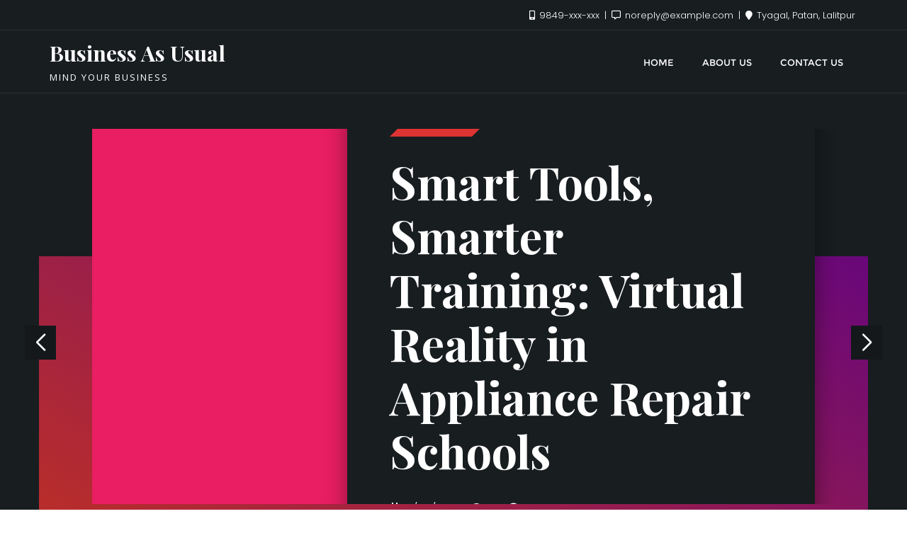

--- FILE ---
content_type: text/html; charset=UTF-8
request_url: https://www.moldbaseball.com/Business,%20Industries,%20Management,%20Marketing,%20Finance,%20Services,%20Construction,%20Health/dentist/
body_size: 21448
content:
<!doctype html>
<html lang="en-US">
<head>
	<meta charset="UTF-8">
	<meta name="viewport" content="width=device-width, initial-scale=1">
	<link rel="profile" href="https://gmpg.org/xfn/11">
	<meta name='robots' content='index, follow, max-image-preview:large, max-snippet:-1, max-video-preview:-1' />

	<!-- This site is optimized with the Yoast SEO plugin v21.1 - https://yoast.com/wordpress/plugins/seo/ -->
	<title>Business As Usual - mind your business</title>
	<meta name="description" content="mind your business" />
	<link rel="canonical" href="https://www.moldbaseball.com/" />
	<link rel="next" href="https://www.moldbaseball.com/page/2/" />
	<meta property="og:locale" content="en_US" />
	<meta property="og:type" content="website" />
	<meta property="og:title" content="Business As Usual" />
	<meta property="og:description" content="mind your business" />
	<meta property="og:url" content="https://www.moldbaseball.com/" />
	<meta property="og:site_name" content="Business As Usual" />
	<meta name="twitter:card" content="summary_large_image" />
	<script type="application/ld+json" class="yoast-schema-graph">{"@context":"https://schema.org","@graph":[{"@type":"CollectionPage","@id":"https://www.moldbaseball.com/","url":"https://www.moldbaseball.com/","name":"Business As Usual - mind your business","isPartOf":{"@id":"https://www.moldbaseball.com/#website"},"description":"mind your business","breadcrumb":{"@id":"https://www.moldbaseball.com/#breadcrumb"},"inLanguage":"en-US"},{"@type":"BreadcrumbList","@id":"https://www.moldbaseball.com/#breadcrumb","itemListElement":[{"@type":"ListItem","position":1,"name":"Home"}]},{"@type":"WebSite","@id":"https://www.moldbaseball.com/#website","url":"https://www.moldbaseball.com/","name":"Business As Usual","description":"mind your business","potentialAction":[{"@type":"SearchAction","target":{"@type":"EntryPoint","urlTemplate":"https://www.moldbaseball.com/?s={search_term_string}"},"query-input":"required name=search_term_string"}],"inLanguage":"en-US"}]}</script>
	<!-- / Yoast SEO plugin. -->


<link rel='dns-prefetch' href='//fonts.googleapis.com' />
<link href='https://fonts.gstatic.com' crossorigin rel='preconnect' />
<link rel="alternate" type="application/rss+xml" title="Business As Usual &raquo; Feed" href="https://www.moldbaseball.com/feed/" />
<style id='wp-img-auto-sizes-contain-inline-css' type='text/css'>
img:is([sizes=auto i],[sizes^="auto," i]){contain-intrinsic-size:3000px 1500px}
/*# sourceURL=wp-img-auto-sizes-contain-inline-css */
</style>
<style id='wp-emoji-styles-inline-css' type='text/css'>

	img.wp-smiley, img.emoji {
		display: inline !important;
		border: none !important;
		box-shadow: none !important;
		height: 1em !important;
		width: 1em !important;
		margin: 0 0.07em !important;
		vertical-align: -0.1em !important;
		background: none !important;
		padding: 0 !important;
	}
/*# sourceURL=wp-emoji-styles-inline-css */
</style>
<style id='wp-block-library-inline-css' type='text/css'>
:root{--wp-block-synced-color:#7a00df;--wp-block-synced-color--rgb:122,0,223;--wp-bound-block-color:var(--wp-block-synced-color);--wp-editor-canvas-background:#ddd;--wp-admin-theme-color:#007cba;--wp-admin-theme-color--rgb:0,124,186;--wp-admin-theme-color-darker-10:#006ba1;--wp-admin-theme-color-darker-10--rgb:0,107,160.5;--wp-admin-theme-color-darker-20:#005a87;--wp-admin-theme-color-darker-20--rgb:0,90,135;--wp-admin-border-width-focus:2px}@media (min-resolution:192dpi){:root{--wp-admin-border-width-focus:1.5px}}.wp-element-button{cursor:pointer}:root .has-very-light-gray-background-color{background-color:#eee}:root .has-very-dark-gray-background-color{background-color:#313131}:root .has-very-light-gray-color{color:#eee}:root .has-very-dark-gray-color{color:#313131}:root .has-vivid-green-cyan-to-vivid-cyan-blue-gradient-background{background:linear-gradient(135deg,#00d084,#0693e3)}:root .has-purple-crush-gradient-background{background:linear-gradient(135deg,#34e2e4,#4721fb 50%,#ab1dfe)}:root .has-hazy-dawn-gradient-background{background:linear-gradient(135deg,#faaca8,#dad0ec)}:root .has-subdued-olive-gradient-background{background:linear-gradient(135deg,#fafae1,#67a671)}:root .has-atomic-cream-gradient-background{background:linear-gradient(135deg,#fdd79a,#004a59)}:root .has-nightshade-gradient-background{background:linear-gradient(135deg,#330968,#31cdcf)}:root .has-midnight-gradient-background{background:linear-gradient(135deg,#020381,#2874fc)}:root{--wp--preset--font-size--normal:16px;--wp--preset--font-size--huge:42px}.has-regular-font-size{font-size:1em}.has-larger-font-size{font-size:2.625em}.has-normal-font-size{font-size:var(--wp--preset--font-size--normal)}.has-huge-font-size{font-size:var(--wp--preset--font-size--huge)}.has-text-align-center{text-align:center}.has-text-align-left{text-align:left}.has-text-align-right{text-align:right}.has-fit-text{white-space:nowrap!important}#end-resizable-editor-section{display:none}.aligncenter{clear:both}.items-justified-left{justify-content:flex-start}.items-justified-center{justify-content:center}.items-justified-right{justify-content:flex-end}.items-justified-space-between{justify-content:space-between}.screen-reader-text{border:0;clip-path:inset(50%);height:1px;margin:-1px;overflow:hidden;padding:0;position:absolute;width:1px;word-wrap:normal!important}.screen-reader-text:focus{background-color:#ddd;clip-path:none;color:#444;display:block;font-size:1em;height:auto;left:5px;line-height:normal;padding:15px 23px 14px;text-decoration:none;top:5px;width:auto;z-index:100000}html :where(.has-border-color){border-style:solid}html :where([style*=border-top-color]){border-top-style:solid}html :where([style*=border-right-color]){border-right-style:solid}html :where([style*=border-bottom-color]){border-bottom-style:solid}html :where([style*=border-left-color]){border-left-style:solid}html :where([style*=border-width]){border-style:solid}html :where([style*=border-top-width]){border-top-style:solid}html :where([style*=border-right-width]){border-right-style:solid}html :where([style*=border-bottom-width]){border-bottom-style:solid}html :where([style*=border-left-width]){border-left-style:solid}html :where(img[class*=wp-image-]){height:auto;max-width:100%}:where(figure){margin:0 0 1em}html :where(.is-position-sticky){--wp-admin--admin-bar--position-offset:var(--wp-admin--admin-bar--height,0px)}@media screen and (max-width:600px){html :where(.is-position-sticky){--wp-admin--admin-bar--position-offset:0px}}

/*# sourceURL=wp-block-library-inline-css */
</style><style id='wp-block-archives-inline-css' type='text/css'>
.wp-block-archives{box-sizing:border-box}.wp-block-archives-dropdown label{display:block}
/*# sourceURL=https://www.moldbaseball.com/wp-includes/blocks/archives/style.min.css */
</style>
<style id='wp-block-categories-inline-css' type='text/css'>
.wp-block-categories{box-sizing:border-box}.wp-block-categories.alignleft{margin-right:2em}.wp-block-categories.alignright{margin-left:2em}.wp-block-categories.wp-block-categories-dropdown.aligncenter{text-align:center}.wp-block-categories .wp-block-categories__label{display:block;width:100%}
/*# sourceURL=https://www.moldbaseball.com/wp-includes/blocks/categories/style.min.css */
</style>
<style id='wp-block-heading-inline-css' type='text/css'>
h1:where(.wp-block-heading).has-background,h2:where(.wp-block-heading).has-background,h3:where(.wp-block-heading).has-background,h4:where(.wp-block-heading).has-background,h5:where(.wp-block-heading).has-background,h6:where(.wp-block-heading).has-background{padding:1.25em 2.375em}h1.has-text-align-left[style*=writing-mode]:where([style*=vertical-lr]),h1.has-text-align-right[style*=writing-mode]:where([style*=vertical-rl]),h2.has-text-align-left[style*=writing-mode]:where([style*=vertical-lr]),h2.has-text-align-right[style*=writing-mode]:where([style*=vertical-rl]),h3.has-text-align-left[style*=writing-mode]:where([style*=vertical-lr]),h3.has-text-align-right[style*=writing-mode]:where([style*=vertical-rl]),h4.has-text-align-left[style*=writing-mode]:where([style*=vertical-lr]),h4.has-text-align-right[style*=writing-mode]:where([style*=vertical-rl]),h5.has-text-align-left[style*=writing-mode]:where([style*=vertical-lr]),h5.has-text-align-right[style*=writing-mode]:where([style*=vertical-rl]),h6.has-text-align-left[style*=writing-mode]:where([style*=vertical-lr]),h6.has-text-align-right[style*=writing-mode]:where([style*=vertical-rl]){rotate:180deg}
/*# sourceURL=https://www.moldbaseball.com/wp-includes/blocks/heading/style.min.css */
</style>
<style id='wp-block-latest-comments-inline-css' type='text/css'>
ol.wp-block-latest-comments{box-sizing:border-box;margin-left:0}:where(.wp-block-latest-comments:not([style*=line-height] .wp-block-latest-comments__comment)){line-height:1.1}:where(.wp-block-latest-comments:not([style*=line-height] .wp-block-latest-comments__comment-excerpt p)){line-height:1.8}.has-dates :where(.wp-block-latest-comments:not([style*=line-height])),.has-excerpts :where(.wp-block-latest-comments:not([style*=line-height])){line-height:1.5}.wp-block-latest-comments .wp-block-latest-comments{padding-left:0}.wp-block-latest-comments__comment{list-style:none;margin-bottom:1em}.has-avatars .wp-block-latest-comments__comment{list-style:none;min-height:2.25em}.has-avatars .wp-block-latest-comments__comment .wp-block-latest-comments__comment-excerpt,.has-avatars .wp-block-latest-comments__comment .wp-block-latest-comments__comment-meta{margin-left:3.25em}.wp-block-latest-comments__comment-excerpt p{font-size:.875em;margin:.36em 0 1.4em}.wp-block-latest-comments__comment-date{display:block;font-size:.75em}.wp-block-latest-comments .avatar,.wp-block-latest-comments__comment-avatar{border-radius:1.5em;display:block;float:left;height:2.5em;margin-right:.75em;width:2.5em}.wp-block-latest-comments[class*=-font-size] a,.wp-block-latest-comments[style*=font-size] a{font-size:inherit}
/*# sourceURL=https://www.moldbaseball.com/wp-includes/blocks/latest-comments/style.min.css */
</style>
<style id='wp-block-latest-posts-inline-css' type='text/css'>
.wp-block-latest-posts{box-sizing:border-box}.wp-block-latest-posts.alignleft{margin-right:2em}.wp-block-latest-posts.alignright{margin-left:2em}.wp-block-latest-posts.wp-block-latest-posts__list{list-style:none}.wp-block-latest-posts.wp-block-latest-posts__list li{clear:both;overflow-wrap:break-word}.wp-block-latest-posts.is-grid{display:flex;flex-wrap:wrap}.wp-block-latest-posts.is-grid li{margin:0 1.25em 1.25em 0;width:100%}@media (min-width:600px){.wp-block-latest-posts.columns-2 li{width:calc(50% - .625em)}.wp-block-latest-posts.columns-2 li:nth-child(2n){margin-right:0}.wp-block-latest-posts.columns-3 li{width:calc(33.33333% - .83333em)}.wp-block-latest-posts.columns-3 li:nth-child(3n){margin-right:0}.wp-block-latest-posts.columns-4 li{width:calc(25% - .9375em)}.wp-block-latest-posts.columns-4 li:nth-child(4n){margin-right:0}.wp-block-latest-posts.columns-5 li{width:calc(20% - 1em)}.wp-block-latest-posts.columns-5 li:nth-child(5n){margin-right:0}.wp-block-latest-posts.columns-6 li{width:calc(16.66667% - 1.04167em)}.wp-block-latest-posts.columns-6 li:nth-child(6n){margin-right:0}}:root :where(.wp-block-latest-posts.is-grid){padding:0}:root :where(.wp-block-latest-posts.wp-block-latest-posts__list){padding-left:0}.wp-block-latest-posts__post-author,.wp-block-latest-posts__post-date{display:block;font-size:.8125em}.wp-block-latest-posts__post-excerpt,.wp-block-latest-posts__post-full-content{margin-bottom:1em;margin-top:.5em}.wp-block-latest-posts__featured-image a{display:inline-block}.wp-block-latest-posts__featured-image img{height:auto;max-width:100%;width:auto}.wp-block-latest-posts__featured-image.alignleft{float:left;margin-right:1em}.wp-block-latest-posts__featured-image.alignright{float:right;margin-left:1em}.wp-block-latest-posts__featured-image.aligncenter{margin-bottom:1em;text-align:center}
/*# sourceURL=https://www.moldbaseball.com/wp-includes/blocks/latest-posts/style.min.css */
</style>
<style id='wp-block-search-inline-css' type='text/css'>
.wp-block-search__button{margin-left:10px;word-break:normal}.wp-block-search__button.has-icon{line-height:0}.wp-block-search__button svg{height:1.25em;min-height:24px;min-width:24px;width:1.25em;fill:currentColor;vertical-align:text-bottom}:where(.wp-block-search__button){border:1px solid #ccc;padding:6px 10px}.wp-block-search__inside-wrapper{display:flex;flex:auto;flex-wrap:nowrap;max-width:100%}.wp-block-search__label{width:100%}.wp-block-search.wp-block-search__button-only .wp-block-search__button{box-sizing:border-box;display:flex;flex-shrink:0;justify-content:center;margin-left:0;max-width:100%}.wp-block-search.wp-block-search__button-only .wp-block-search__inside-wrapper{min-width:0!important;transition-property:width}.wp-block-search.wp-block-search__button-only .wp-block-search__input{flex-basis:100%;transition-duration:.3s}.wp-block-search.wp-block-search__button-only.wp-block-search__searchfield-hidden,.wp-block-search.wp-block-search__button-only.wp-block-search__searchfield-hidden .wp-block-search__inside-wrapper{overflow:hidden}.wp-block-search.wp-block-search__button-only.wp-block-search__searchfield-hidden .wp-block-search__input{border-left-width:0!important;border-right-width:0!important;flex-basis:0;flex-grow:0;margin:0;min-width:0!important;padding-left:0!important;padding-right:0!important;width:0!important}:where(.wp-block-search__input){appearance:none;border:1px solid #949494;flex-grow:1;font-family:inherit;font-size:inherit;font-style:inherit;font-weight:inherit;letter-spacing:inherit;line-height:inherit;margin-left:0;margin-right:0;min-width:3rem;padding:8px;text-decoration:unset!important;text-transform:inherit}:where(.wp-block-search__button-inside .wp-block-search__inside-wrapper){background-color:#fff;border:1px solid #949494;box-sizing:border-box;padding:4px}:where(.wp-block-search__button-inside .wp-block-search__inside-wrapper) .wp-block-search__input{border:none;border-radius:0;padding:0 4px}:where(.wp-block-search__button-inside .wp-block-search__inside-wrapper) .wp-block-search__input:focus{outline:none}:where(.wp-block-search__button-inside .wp-block-search__inside-wrapper) :where(.wp-block-search__button){padding:4px 8px}.wp-block-search.aligncenter .wp-block-search__inside-wrapper{margin:auto}.wp-block[data-align=right] .wp-block-search.wp-block-search__button-only .wp-block-search__inside-wrapper{float:right}
/*# sourceURL=https://www.moldbaseball.com/wp-includes/blocks/search/style.min.css */
</style>
<style id='wp-block-search-theme-inline-css' type='text/css'>
.wp-block-search .wp-block-search__label{font-weight:700}.wp-block-search__button{border:1px solid #ccc;padding:.375em .625em}
/*# sourceURL=https://www.moldbaseball.com/wp-includes/blocks/search/theme.min.css */
</style>
<style id='wp-block-group-inline-css' type='text/css'>
.wp-block-group{box-sizing:border-box}:where(.wp-block-group.wp-block-group-is-layout-constrained){position:relative}
/*# sourceURL=https://www.moldbaseball.com/wp-includes/blocks/group/style.min.css */
</style>
<style id='wp-block-group-theme-inline-css' type='text/css'>
:where(.wp-block-group.has-background){padding:1.25em 2.375em}
/*# sourceURL=https://www.moldbaseball.com/wp-includes/blocks/group/theme.min.css */
</style>
<style id='global-styles-inline-css' type='text/css'>
:root{--wp--preset--aspect-ratio--square: 1;--wp--preset--aspect-ratio--4-3: 4/3;--wp--preset--aspect-ratio--3-4: 3/4;--wp--preset--aspect-ratio--3-2: 3/2;--wp--preset--aspect-ratio--2-3: 2/3;--wp--preset--aspect-ratio--16-9: 16/9;--wp--preset--aspect-ratio--9-16: 9/16;--wp--preset--color--black: #000000;--wp--preset--color--cyan-bluish-gray: #abb8c3;--wp--preset--color--white: #ffffff;--wp--preset--color--pale-pink: #f78da7;--wp--preset--color--vivid-red: #cf2e2e;--wp--preset--color--luminous-vivid-orange: #ff6900;--wp--preset--color--luminous-vivid-amber: #fcb900;--wp--preset--color--light-green-cyan: #7bdcb5;--wp--preset--color--vivid-green-cyan: #00d084;--wp--preset--color--pale-cyan-blue: #8ed1fc;--wp--preset--color--vivid-cyan-blue: #0693e3;--wp--preset--color--vivid-purple: #9b51e0;--wp--preset--gradient--vivid-cyan-blue-to-vivid-purple: linear-gradient(135deg,rgb(6,147,227) 0%,rgb(155,81,224) 100%);--wp--preset--gradient--light-green-cyan-to-vivid-green-cyan: linear-gradient(135deg,rgb(122,220,180) 0%,rgb(0,208,130) 100%);--wp--preset--gradient--luminous-vivid-amber-to-luminous-vivid-orange: linear-gradient(135deg,rgb(252,185,0) 0%,rgb(255,105,0) 100%);--wp--preset--gradient--luminous-vivid-orange-to-vivid-red: linear-gradient(135deg,rgb(255,105,0) 0%,rgb(207,46,46) 100%);--wp--preset--gradient--very-light-gray-to-cyan-bluish-gray: linear-gradient(135deg,rgb(238,238,238) 0%,rgb(169,184,195) 100%);--wp--preset--gradient--cool-to-warm-spectrum: linear-gradient(135deg,rgb(74,234,220) 0%,rgb(151,120,209) 20%,rgb(207,42,186) 40%,rgb(238,44,130) 60%,rgb(251,105,98) 80%,rgb(254,248,76) 100%);--wp--preset--gradient--blush-light-purple: linear-gradient(135deg,rgb(255,206,236) 0%,rgb(152,150,240) 100%);--wp--preset--gradient--blush-bordeaux: linear-gradient(135deg,rgb(254,205,165) 0%,rgb(254,45,45) 50%,rgb(107,0,62) 100%);--wp--preset--gradient--luminous-dusk: linear-gradient(135deg,rgb(255,203,112) 0%,rgb(199,81,192) 50%,rgb(65,88,208) 100%);--wp--preset--gradient--pale-ocean: linear-gradient(135deg,rgb(255,245,203) 0%,rgb(182,227,212) 50%,rgb(51,167,181) 100%);--wp--preset--gradient--electric-grass: linear-gradient(135deg,rgb(202,248,128) 0%,rgb(113,206,126) 100%);--wp--preset--gradient--midnight: linear-gradient(135deg,rgb(2,3,129) 0%,rgb(40,116,252) 100%);--wp--preset--font-size--small: 13px;--wp--preset--font-size--medium: 20px;--wp--preset--font-size--large: 36px;--wp--preset--font-size--x-large: 42px;--wp--preset--spacing--20: 0.44rem;--wp--preset--spacing--30: 0.67rem;--wp--preset--spacing--40: 1rem;--wp--preset--spacing--50: 1.5rem;--wp--preset--spacing--60: 2.25rem;--wp--preset--spacing--70: 3.38rem;--wp--preset--spacing--80: 5.06rem;--wp--preset--shadow--natural: 6px 6px 9px rgba(0, 0, 0, 0.2);--wp--preset--shadow--deep: 12px 12px 50px rgba(0, 0, 0, 0.4);--wp--preset--shadow--sharp: 6px 6px 0px rgba(0, 0, 0, 0.2);--wp--preset--shadow--outlined: 6px 6px 0px -3px rgb(255, 255, 255), 6px 6px rgb(0, 0, 0);--wp--preset--shadow--crisp: 6px 6px 0px rgb(0, 0, 0);}:where(.is-layout-flex){gap: 0.5em;}:where(.is-layout-grid){gap: 0.5em;}body .is-layout-flex{display: flex;}.is-layout-flex{flex-wrap: wrap;align-items: center;}.is-layout-flex > :is(*, div){margin: 0;}body .is-layout-grid{display: grid;}.is-layout-grid > :is(*, div){margin: 0;}:where(.wp-block-columns.is-layout-flex){gap: 2em;}:where(.wp-block-columns.is-layout-grid){gap: 2em;}:where(.wp-block-post-template.is-layout-flex){gap: 1.25em;}:where(.wp-block-post-template.is-layout-grid){gap: 1.25em;}.has-black-color{color: var(--wp--preset--color--black) !important;}.has-cyan-bluish-gray-color{color: var(--wp--preset--color--cyan-bluish-gray) !important;}.has-white-color{color: var(--wp--preset--color--white) !important;}.has-pale-pink-color{color: var(--wp--preset--color--pale-pink) !important;}.has-vivid-red-color{color: var(--wp--preset--color--vivid-red) !important;}.has-luminous-vivid-orange-color{color: var(--wp--preset--color--luminous-vivid-orange) !important;}.has-luminous-vivid-amber-color{color: var(--wp--preset--color--luminous-vivid-amber) !important;}.has-light-green-cyan-color{color: var(--wp--preset--color--light-green-cyan) !important;}.has-vivid-green-cyan-color{color: var(--wp--preset--color--vivid-green-cyan) !important;}.has-pale-cyan-blue-color{color: var(--wp--preset--color--pale-cyan-blue) !important;}.has-vivid-cyan-blue-color{color: var(--wp--preset--color--vivid-cyan-blue) !important;}.has-vivid-purple-color{color: var(--wp--preset--color--vivid-purple) !important;}.has-black-background-color{background-color: var(--wp--preset--color--black) !important;}.has-cyan-bluish-gray-background-color{background-color: var(--wp--preset--color--cyan-bluish-gray) !important;}.has-white-background-color{background-color: var(--wp--preset--color--white) !important;}.has-pale-pink-background-color{background-color: var(--wp--preset--color--pale-pink) !important;}.has-vivid-red-background-color{background-color: var(--wp--preset--color--vivid-red) !important;}.has-luminous-vivid-orange-background-color{background-color: var(--wp--preset--color--luminous-vivid-orange) !important;}.has-luminous-vivid-amber-background-color{background-color: var(--wp--preset--color--luminous-vivid-amber) !important;}.has-light-green-cyan-background-color{background-color: var(--wp--preset--color--light-green-cyan) !important;}.has-vivid-green-cyan-background-color{background-color: var(--wp--preset--color--vivid-green-cyan) !important;}.has-pale-cyan-blue-background-color{background-color: var(--wp--preset--color--pale-cyan-blue) !important;}.has-vivid-cyan-blue-background-color{background-color: var(--wp--preset--color--vivid-cyan-blue) !important;}.has-vivid-purple-background-color{background-color: var(--wp--preset--color--vivid-purple) !important;}.has-black-border-color{border-color: var(--wp--preset--color--black) !important;}.has-cyan-bluish-gray-border-color{border-color: var(--wp--preset--color--cyan-bluish-gray) !important;}.has-white-border-color{border-color: var(--wp--preset--color--white) !important;}.has-pale-pink-border-color{border-color: var(--wp--preset--color--pale-pink) !important;}.has-vivid-red-border-color{border-color: var(--wp--preset--color--vivid-red) !important;}.has-luminous-vivid-orange-border-color{border-color: var(--wp--preset--color--luminous-vivid-orange) !important;}.has-luminous-vivid-amber-border-color{border-color: var(--wp--preset--color--luminous-vivid-amber) !important;}.has-light-green-cyan-border-color{border-color: var(--wp--preset--color--light-green-cyan) !important;}.has-vivid-green-cyan-border-color{border-color: var(--wp--preset--color--vivid-green-cyan) !important;}.has-pale-cyan-blue-border-color{border-color: var(--wp--preset--color--pale-cyan-blue) !important;}.has-vivid-cyan-blue-border-color{border-color: var(--wp--preset--color--vivid-cyan-blue) !important;}.has-vivid-purple-border-color{border-color: var(--wp--preset--color--vivid-purple) !important;}.has-vivid-cyan-blue-to-vivid-purple-gradient-background{background: var(--wp--preset--gradient--vivid-cyan-blue-to-vivid-purple) !important;}.has-light-green-cyan-to-vivid-green-cyan-gradient-background{background: var(--wp--preset--gradient--light-green-cyan-to-vivid-green-cyan) !important;}.has-luminous-vivid-amber-to-luminous-vivid-orange-gradient-background{background: var(--wp--preset--gradient--luminous-vivid-amber-to-luminous-vivid-orange) !important;}.has-luminous-vivid-orange-to-vivid-red-gradient-background{background: var(--wp--preset--gradient--luminous-vivid-orange-to-vivid-red) !important;}.has-very-light-gray-to-cyan-bluish-gray-gradient-background{background: var(--wp--preset--gradient--very-light-gray-to-cyan-bluish-gray) !important;}.has-cool-to-warm-spectrum-gradient-background{background: var(--wp--preset--gradient--cool-to-warm-spectrum) !important;}.has-blush-light-purple-gradient-background{background: var(--wp--preset--gradient--blush-light-purple) !important;}.has-blush-bordeaux-gradient-background{background: var(--wp--preset--gradient--blush-bordeaux) !important;}.has-luminous-dusk-gradient-background{background: var(--wp--preset--gradient--luminous-dusk) !important;}.has-pale-ocean-gradient-background{background: var(--wp--preset--gradient--pale-ocean) !important;}.has-electric-grass-gradient-background{background: var(--wp--preset--gradient--electric-grass) !important;}.has-midnight-gradient-background{background: var(--wp--preset--gradient--midnight) !important;}.has-small-font-size{font-size: var(--wp--preset--font-size--small) !important;}.has-medium-font-size{font-size: var(--wp--preset--font-size--medium) !important;}.has-large-font-size{font-size: var(--wp--preset--font-size--large) !important;}.has-x-large-font-size{font-size: var(--wp--preset--font-size--x-large) !important;}
/*# sourceURL=global-styles-inline-css */
</style>

<style id='classic-theme-styles-inline-css' type='text/css'>
/*! This file is auto-generated */
.wp-block-button__link{color:#fff;background-color:#32373c;border-radius:9999px;box-shadow:none;text-decoration:none;padding:calc(.667em + 2px) calc(1.333em + 2px);font-size:1.125em}.wp-block-file__button{background:#32373c;color:#fff;text-decoration:none}
/*# sourceURL=/wp-includes/css/classic-themes.min.css */
</style>
<link rel='stylesheet' id='contact-form-7-css' href='https://www.moldbaseball.com/wp-content/plugins/contact-form-7/includes/css/styles.css?ver=5.8' type='text/css' media='all' />
<link rel='stylesheet' id='bootstrap-css' href='https://www.moldbaseball.com/wp-content/themes/bizberg/assets/bootstrap/css/bootstrap.min.css?ver=0.8' type='text/css' media='all' />
<link rel='stylesheet' id='font-awesome-5-css' href='https://www.moldbaseball.com/wp-content/themes/bizberg/assets/icons/font-awesome-5/css/all.css?ver=0.8' type='text/css' media='all' />
<link rel='stylesheet' id='bizberg-main-css' href='https://www.moldbaseball.com/wp-content/themes/bizberg/assets/css/main.css?ver=0.8' type='text/css' media='all' />
<link rel='stylesheet' id='bizberg-component-css' href='https://www.moldbaseball.com/wp-content/themes/bizberg/assets/css/component.css?ver=0.8' type='text/css' media='all' />
<link rel='stylesheet' id='bizberg-style2-css' href='https://www.moldbaseball.com/wp-content/themes/bizberg/assets/css/style.css?ver=0.8' type='text/css' media='all' />
<link rel='stylesheet' id='bizberg-responsive-css' href='https://www.moldbaseball.com/wp-content/themes/bizberg/assets/css/responsive.css?ver=0.8' type='text/css' media='all' />
<link rel='stylesheet' id='artistic_blog_chld_css-css' href='https://www.moldbaseball.com/wp-content/themes/bizberg/style.css?ver=0.8' type='text/css' media='all' />
<link rel='stylesheet' id='bizberg-style-css' href='https://www.moldbaseball.com/wp-content/themes/artistic-blog/style.css?ver=6.9' type='text/css' media='all' />
<style id='bizberg-style-inline-css' type='text/css'>
body.home header#masthead {
		    border-bottom: 1px solid #eee;
		}.banner .slider .overlay {
	   background: linear-gradient(-90deg, rgba(20,0,0,0.30), rgba(221,51,51,0.3));
	}.breadcrumb-wrapper .section-title{ text-align:left;padding-top:165px; padding-bottom:165px; padding-left:0px; padding-right:0px }body.home .breadcrumb-wrapper.homepage_banner .overlay {
	  	background: linear-gradient(-90deg, rgba(0, 0, 0, 0.6), rgba(0, 0, 0, 0.6));
	}body:not(.home) .breadcrumb-wrapper .overlay {
	  	background: linear-gradient(-90deg, rgba(0, 0, 0, 0.6), rgba(0, 0, 0, 0.6));
	}.banner .slider .swiper-button-next, .banner .slider .swiper-button-prev { border-radius: 0px; transform: rotate(45deg); } .banner .slider .swiper-button-next:after, .banner .slider .swiper-button-prev:after{ transform: rotate(-45deg); }body{ background-image: linear-gradient(to right,#181d20,#181d20),url(  ); 
	background-repeat : repeat;
	background-position : center center;
	background-size : cover;
	background-attachment : scroll;}.primary_header_2_wrapper{ background-image: linear-gradient(to right,rgba(255,255,255,0),rgba(255,255,255,0)),url(  ); 
	background-repeat : repeat;
	background-position : center center;
	background-size : cover;
	background-attachment : scroll;}body:not(.page-template-page-fullwidth-transparent-header) header#masthead #top-bar { background: #181d20;
    background: -moz-linear-gradient(90deg, #181d20 0%, #181d20 100%);
    background: -webkit-linear-gradient(90deg, #181d20 0%, #181d20 100%);
    background: linear-gradient(90deg, #181d20 0%, #181d20 100%);
    filter: progid: DXImageTransform.Microsoft.gradient(startColorstr='#181d20', endColorstr='#181d20', GradientType=1); }.navbar-default { background: #181d20;
    background: -moz-linear-gradient(90deg, #181d20 0%, #181d20 100%);
    background: -webkit-linear-gradient(90deg, #181d20 0%, #181d20 100%);
    background: linear-gradient(90deg, #181d20 0%, #181d20 100%);
    filter: progid: DXImageTransform.Microsoft.gradient(startColorstr='#181d20', endColorstr='#181d20', GradientType=1); }.navbar.sticky { background: #dd3333;
    background: -moz-linear-gradient(90deg, #dd3333 0%, #dd3333 100%);
    background: -webkit-linear-gradient(90deg, #dd3333 0%, #dd3333 100%);
    background: linear-gradient(90deg, #dd3333 0%, #dd3333 100%);
    filter: progid: DXImageTransform.Microsoft.gradient(startColorstr='#dd3333', endColorstr='#dd3333', GradientType=1); }a.slider_btn { background: #dd3333;
    background: -moz-linear-gradient(90deg, #dd3333 0%, #dd3333 100%);
    background: -webkit-linear-gradient(90deg, #dd3333 0%, #dd3333 100%);
    background: linear-gradient(90deg, #dd3333 0%, #dd3333 100%);
    filter: progid: DXImageTransform.Microsoft.gradient(startColorstr='#dd3333', endColorstr='#dd3333', GradientType=1); }.featured_cat_background_0{ background:#dd3333 !important; }.blog-banner .container::after { background : linear-gradient( 30deg ,#be3026,#69077a) }.blog-banner .swiper-content h2 a { background-image: linear-gradient( to right, #be3026,#69077a); }.bizberg_dark_mode .full-screen-search, .bizberg_dark_mode .full-screen-search label { background-color:#181d20}
/*# sourceURL=bizberg-style-inline-css */
</style>
<link rel='stylesheet' id='bizberg-google-fonts-css' href='//fonts.googleapis.com/css2?family=Lato:wght@300;400;700;900&#038;display=swap' type='text/css' media='all' />
<script type="text/javascript" src="https://www.moldbaseball.com/wp-includes/js/jquery/jquery.min.js?ver=3.7.1" id="jquery-core-js"></script>
<script type="text/javascript" src="https://www.moldbaseball.com/wp-includes/js/jquery/jquery-migrate.min.js?ver=3.4.1" id="jquery-migrate-js"></script>
<script type="text/javascript" src="https://www.moldbaseball.com/wp-content/themes/artistic-blog/script.js?ver=0.8" id="artistic_blog_script-js"></script>
<script type="text/javascript" src="https://www.moldbaseball.com/wp-content/themes/bizberg/assets/bootstrap/js/bootstrap.min.js?ver=0.8" id="bootstrap-js"></script>
<link rel="https://api.w.org/" href="https://www.moldbaseball.com/wp-json/" /><link rel="EditURI" type="application/rsd+xml" title="RSD" href="https://www.moldbaseball.com/xmlrpc.php?rsd" />
<meta name="generator" content="WordPress 6.9" />
<style id="kirki-inline-styles">.artistic_blog_banner .swiper-content{background-color:#181d20;}.blog-banner .swiper-content .content-category a::after{border-left-color:#181d20;}.blog-banner .slide-inner .slide-image{background-color:#e91e63;}.blog-banner .swiper-content .content-category a{background:#dd3333;}.blog-banner .swiper-content .content-category a::before{border-left-color:#dd3333;}.blog-banner .swiper-button-prev, .blog-banner .swiper-button-next{background:#14181b;}.blog-banner .swiper-button-prev:hover, .blog-banner .swiper-button-next:hover{background:#dd3333;}.blog-banner .swiper-content h2{font-size:64px !important;line-height:1.2 !important;}.artistic-blog-post-outer h2.section-title{font-size:45px;}.featured_posts_wrapper{padding-top:100px;padding-bottom:70px;background-color:#14181b;}.featured_posts_wrapper .section-heading-wrapper{text-align:center;}.artistic-blog-post-item{height:300px;background:#dd3333;}body.home header#masthead, body:not(.home) header#masthead{border-bottom-width:1px;border-bottom-color:#2f2f2f;}.navbar-default .navbar-collapse{border-color:#181d20;}.navbar-default .navbar-nav>li>a,.header-search i{color:#fff;}.navbar-default .navbar-nav>li>a:after{background:#181d20;}.page-fullwidth-transparent-header header .navbar-default .navbar-nav > li > a:hover,.page-fullwidth-transparent-header .navbar-nav > li:hover > a{color:#dd3333 !important;}header .navbar-default .navbar-nav > li > a:hover,.navbar-nav > li:hover,.header-search .search-form input#searchsubmit, .header-search .search-form input#searchsubmit:visited{background:#dd3333 !important;}.navbar-nav > li.header_btn_wrapper:hover,.navbar-nav > li.search_wrapper:hover,.page-fullwidth-transparent-header .navbar-nav > li:hover{background:none !important;}.navbar-nav li ul{border-top-color:#dd3333 !important;background:#14181b;border-color:rgba(37,37,38,0.57);}header .navbar-default .navbar-nav > li > a:hover{border-color:#b12929;}.sticky .bizberg_header_wrapper h3,.sticky .primary_header_2 h3,.bizberg_header_wrapper h3{color:#fff;}.sticky .bizberg_header_wrapper p,.sticky .primary_header_2 p, .bizberg_header_wrapper p{color:#fff;}.navbar-default.sticky .navbar-collapse{border-color:#dd3333;}.navbar.sticky.navbar-default .navbar-nav>li>a,.navbar.sticky .header-search i{color:#fff;}.navbar-default.sticky .navbar-nav>li>a:after{background:#dd3333;}header .navbar-default.sticky .navbar-nav > li > a:not(.menu_custom_btn):hover,.sticky .navbar-nav > li:hover,.sticky .header-search .search-form input#searchsubmit,.sticky .header-search .search-form input#searchsubmit:visited{background:#c71d1d !important;}.sticky .navbar-nav > li.header_btn_wrapper:hover,.sticky .navbar-nav > li.search_wrapper:hover{background:none !important;}.sticky .navbar-nav li ul{border-top-color:#c71d1d !important;background:#dd3333;border-color:#df4343;}body:not(.bizberg_transparent_header) header .navbar-default.sticky .navbar-nav > li > a:not(.menu_custom_btn):hover{border-color:#a01818;}.navbar-nav li ul li a{border-bottom-color:rgba(37,37,38,0.57);}.sticky .navbar-nav li ul li a{border-bottom-color:#df4343;}.navbar-nav li ul li a,.navbar-nav li ul li:hover a{color:#fff;}.sticky .navbar-nav li ul li a,.sticky .navbar-nav li ul li:hover a{color:#fff;}.prognroll-bar{display:none;}footer .footer_social_links a i{color:#dd3333 !important;background:#f1f1f1 !important;}footer#footer.footer-style{background:#b11a1a !important;}footer#footer.footer-style p{color:#fff;}#footer a{color:#fff;}#footer a:hover{color:#fff;}.slicknav_btn.slicknav_open:before, .slicknav_btn.slicknav_collapsed:before{color:#fff;}.slicknav_nav,.slicknav_nav ul li{background:#14181b;}.slicknav_nav .slicknav_row:hover, .slicknav_nav a:hover, .slicknav_nav .menu_custom_btn:hover{background:#181d20 !important;}.slicknav_nav a,.slicknav_nav a:focus,.slicknav_nav a:hover{color:#fff !important;}.slicknav_nav li.menu-item > a,.slicknav_nav .slicknav_row,.slicknav_nav a.slicknav_item{border-color:#3b3844;}body:not(.page-template-page-fullwidth-transparent-header) header#masthead #top-bar{border-bottom-color:#2f2f2f;}#top-social-left li:first-child a,#top-social-left li a{border-color:rgba(255,255,255,0.22);}#top-social-left li a{color:#fff;}.infobox_header_wrapper li a, .infobox_header_wrapper li{color:#fff;}body.bizberg_transparent_header header#masthead #top-bar,body.bizberg_transparent_header .navbar-default,body.bizberg_transparent_header .primary_header_2_wrapper{background:rgba(10,10,10,0.2);}body.bizberg_transparent_header header#masthead,body.bizberg_transparent_header .navbar.sticky{backdrop-filter:blur(30px);--webkit-backdrop-filter:blur(30px);}body.bizberg_transparent_header header#masthead #top-bar,body.bizberg_transparent_header .primary_header_2_wrapper, .bizberg_transparent_header:not(.bizberg_sticky_header_disabled) header#masthead{border-bottom-color:rgba(255,255,255,0.36);}body.bizberg_transparent_header header#masthead #top-bar #top-social-left li a{border-right-color:rgba(255,255,255,0.36);}body.bizberg_transparent_header header#masthead #top-bar #top-social-left li:first-child a{border-left-color:rgba(255,255,255,0.36);}body.bizberg_transparent_header header#masthead #top-bar .top-bar-right li:after{color:rgba(255,255,255,0.36);}body.bizberg_transparent_header header#masthead .navbar-default .navbar-nav>li>a:after{background:rgba(255,255,255,0.36);}body.bizberg_transparent_header header#masthead #top-bar #top-social-left li a,body.bizberg_transparent_header header#masthead #top-bar .infobox_header_wrapper li a,body.bizberg_transparent_header header#masthead #top-bar .infobox_header_wrapper li, body.bizberg_transparent_header header#masthead .navbar-default .navbar-nav>li>a, body.bizberg_transparent_header header#masthead .header-search i{color:#fff;}body.bizberg_transparent_header header#masthead .bizberg_header_wrapper h3,body.bizberg_transparent_header header#masthead .primary_header_2 h3, body.bizberg_transparent_header header#masthead .bizberg_header_wrapper p, body.bizberg_transparent_header header#masthead .primary_header_2 p{color:#fff;}body.bizberg_transparent_header .page-fullwidth-transparent-header header .navbar-default .navbar-nav > li > a:hover,body.bizberg_transparent_header .page-fullwidth-transparent-header .navbar-nav > li:hover > a{color:rgba(10,10,10,0.1) !important;}body.bizberg_transparent_header header .navbar-default .navbar-nav > li > a:hover, body.bizberg_transparent_header header .navbar-default.sticky .navbar-nav > li > a:hover, body.bizberg_transparent_header .navbar-nav > li:hover,body.bizberg_transparent_header .header-search .search-form input#searchsubmit,body.bizberg_transparent_header .header-search .search-form input#searchsubmit:visited{background:rgba(10,10,10,0.1) !important;}body.bizberg_transparent_header .navbar-nav > li.header_btn_wrapper:hover,body.bizberg_transparent_header .navbar-nav > li.search_wrapper:hover,body.bizberg_transparent_header .page-fullwidth-transparent-header .navbar-nav > li:hover{background:none !important;}body.bizberg_transparent_header .navbar-nav li ul{border-top-color:rgba(10,10,10,0.1) !important;}body.bizberg_transparent_header header .navbar-default .navbar-nav > li > a:hover, body.bizberg_transparent_header header .navbar-default.sticky .navbar-nav > li > a:hover{border-color:transparent;}body.bizberg_transparent_header.bizberg_sticky_header_enabled header#masthead .slicknav_btn.slicknav_open:before, body.bizberg_transparent_header.bizberg_sticky_header_enabled header#masthead .slicknav_btn.slicknav_collapsed:before{color:#434343;}body.bizberg_transparent_header .navbar-default.sticky{background:rgba(255,255,255,0);}body.bizberg_transparent_header .sticky .navbar-nav li ul{border-top-color:rgba(10,10,10,0.1) !important;}body.bizberg_transparent_header header .navbar-default.sticky .navbar-nav > li > a:hover, body.bizberg_transparent_header .sticky .navbar-nav > li:not(.search_wrapper):not(.header_btn_wrapper):hover{background:rgba(10,10,10,0.1) !important;}body.bizberg_transparent_header header#masthead .navbar-default.sticky .navbar-nav>li>a, body.bizberg_transparent_header header#masthead .sticky .header-search i{color:#fff;}body.bizberg_transparent_header header#masthead .sticky .bizberg_header_wrapper h3,body.bizberg_transparent_header header#masthead .sticky .primary_header_2 h3, body.bizberg_transparent_header header#masthead .sticky .bizberg_header_wrapper p, body.bizberg_transparent_header header#masthead .sticky .primary_header_2 p{color:#fff;}.breadcrumb-wrapper.not-home .section-title h1{color:#fff;}.breadcrumb-wrapper.not-home .breadcrumb li a,.breadcrumb>li+li:before{color:#fff;}.breadcrumb-wrapper.not-home .section-title{text-align:left;padding-top:65px;padding-bottom:65px;padding-left:0px;padding-right:0px;}.breadcrumb-wrapper.not-home{background-image:url("https://www.moldbaseball.com/wp-content/themes/bizberg/assets/images/breadcrum.jpg");background-color:rgba(20,20,20,.8);background-repeat:repeat;background-position:center center;background-attachment:scroll;-webkit-background-size:cover;-moz-background-size:cover;-ms-background-size:cover;-o-background-size:cover;background-size:cover;}body,#blog .blog-post .entry-meta > span > a,#blog .blog-post.blog-large .entry-date a,#sidebar.sidebar-wrapper a,#footer ul.inline-menu > li a,#footer p.copyright,#footer .copyright a,.result-paging-wrapper ul.paging li a, .navigation.pagination a, .navigation.pagination span,.breadcrumb-wrapper.not-home li a,.breadcrumb li .active,.comment-navigation .nav-previous a, .comment-navigation .nav-next a, .post-navigation .nav-previous a, .post-navigation .nav-next a,ul.comment-item li .comment-header > a,.edit_repy_links a,#respond .logged-in-as a,.comments-area label,#respond form input,#respond .comment-form-comment textarea,#cancel-comment-reply-link,.detail-content.single_page p, .comment-content p,p.banner_subtitle, .swiper-content p, .bizberg_detail_cat,.bizberg_detail_user_wrapper a, .bizberg_detail_comment_count, .tag-cloud-heading, .single_page .tagcloud.tags a, .full-screen-search input[type="text"].search-field,.detail-content.single_page ul, .comment-content ul,.bizberg_default_page ul,.bizberg_default_page li,.bizberg_read_time{font-family:Poppins;font-size:16px;font-weight:300;line-height:1.8;}.primary_header_2 h3,.bizberg_header_wrapper h3{font-family:Playfair Display;font-size:30px;font-weight:700;line-height:1.5;text-align:left;text-transform:none;}.primary_header_2 p,.bizberg_header_wrapper p{font-family:Open Sans;font-size:13px;font-weight:400;letter-spacing:2px;line-height:1.8;text-align:left;text-transform:uppercase;}h1:not([class^="elementor-"]):not(.banner-title),.breadcrumb-wrapper h1{font-family:Playfair Display;font-size:64.09px;font-weight:700;line-height:1.1;text-transform:inherit;}h2:not([class^="elementor-"]):not(.title),body.sidebar #sidebar .widget h2, .wp-block-search__label{font-family:Playfair Display;font-size:51.27px;font-weight:700;line-height:1;text-transform:inherit;}h3:not([class^="elementor-"]):not(.header_site_title):not([class^="eael-"]):not(.team-title),.detail-content.single_page h3{font-family:Playfair Display;font-size:41.02px;font-weight:700;line-height:1.5;text-transform:inherit;}h4:not([class^="elementor-"]):not([class^="eael-"]):not([class^="napae-"]){font-family:Playfair Display;font-size:32.81px;font-weight:700;line-height:1.3;text-transform:inherit;}body.sidebar #sidebar .widget h2, .wp-block-search__label{font-size:32.81px;}.navbar.sticky .bizberg_header_wrapper .logo img{max-height:51px;}a:focus{outline:1px dashed #dd3333;}.breadcrumb-wrapper .breadcrumb .active,.post-navigation .nav-previous a:hover, .post-navigation .nav-next a:hover,#blog .blog-post .entry-meta > span > a:hover, nav.comment-navigation a:hover,.bizberg_detail_user_wrapper a:hover,div#respond h3#reply-title small a, .sidebar-wrapper .section-title h3{color:#dd3333;}.widget_text.widget a{color:#dd3333 !important;}.search-form input#searchsubmit,#back-to-top a,.btn-primary, a.btn-primary,.bizberg_woocommerce_shop #respond p.form-submit #submit, .reply a, input.wpcf7-form-control.wpcf7-submit, form.post-password-form input[type="submit"],.result-paging-wrapper ul.paging li.active a, .result-paging-wrapper ul.paging li a:hover, .widget.widget_tag_cloud a:hover, .tagcloud.tags a:hover,.bizberg_detail_cat:after,.full-screen-search .close,p.form-submit .submit, .wp-block-search .wp-block-search__button{background:#dd3333;}.post-navigation .nav-previous a:hover, .post-navigation .nav-next a:hover, nav.comment-navigation a:hover,div#respond h3#reply-title small a{border-color:#dd3333;}.btn-primary, a.btn-primary, .bizberg_woocommerce_shop #respond p.form-submit #submit, .reply a,p.form-submit .submit, input.wpcf7-form-control.wpcf7-submit, form.post-password-form input[type="submit"]{border-color:#b12929;}.btn-primary:hover, a.btn-primary:hover, .bizberg_woocommerce_shop #respond p.form-submit #submit:hover, .reply a:hover, input.wpcf7-form-control.wpcf7-submit:hover, form.post-password-form input[type="submit"]:hover,.red-btn .btn-primary:hover, .error-section a:hover,p.form-submit .submit:hover{background:#b12929;border-color:#dd3333;}.detail-content.single_page a, .bizberg-list .entry-content p a, .comment-list .comment-content a, .widget_text.widget a{text-decoration-color:#dd3333;}.primary_header_2 a.logo:focus h3,.primary_header_2 a.logo:focus p{color:#dd3333;}.detail-content.single_page a, .bizberg-list .entry-content p a, .comment-list .comment-content a, .widget_text.widget a, #comments ul.comment-item li .comment-header > a:focus{color:#dd3333;}.detail-content.single_page .bizberg_post_date a:after, #comments a:focus code{background:#dd3333;}.single_post_layout_2.detail-content.single_page .single-category > span > a{background-color:#dd3333;}body{color:#fff;}h1,h2,h3,h4,h5,h6,h3.blog-title,h2.comments-title{color:#fff;}.bizberg_default_page .single_page h3.blog-title:after,.bizberg_default_page .single_page h2.blog-title:after{border-color:#fff;}div#respond h3#reply-title:after{background:#fff;}a,#blog .blog-post.blog-large .entry-title a,#blog .blog-post .entry-meta > span > a,#blog .blog-post .entry-meta > span.bizberg_read_time,#blog .blog-post.blog-large .entry-date a,ul.comment-item li .comment-header > a,.comment-item .comment-time a,.bizberg_detail_user_wrapper a,.bizberg_detail_comment_count,.comment-navigation .nav-previous a, .comment-navigation .nav-next a, .post-navigation .nav-previous a, .post-navigation .nav-next a, .bizberg_post_date a,.header_sidemenu .mhead p:hover span{color:#fff;}#blog .blog-post.blog-large .entry-date a:after, .comment-navigation .nav-previous a, .comment-navigation .nav-next a, .post-navigation .nav-previous a, .post-navigation .nav-next a{border-color:#fff;}.bizberg_post_date a:after{background:#fff;}.blog_listing_grid_two_column .entry-footer .btn-readmore > svg path{fill:#fff;}a:hover:not(.slider_btn):not(.wp-block-button__link),a:focus:not(.slider_btn),#blog .blog-post.blog-large .entry-title a:hover,#blog .blog-post .entry-meta > span > a:hover,#blog .blog-post .entry-meta > span.bizberg_read_time:hover,#blog .blog-post.blog-large .entry-date a:hover,ul.comment-item li .comment-header > a:hover,.comment-item .comment-time a:hover,.bizberg_detail_user_wrapper a:hover,.bizberg_detail_comment_count:hover,.comment-navigation .nav-previous a:hover,.comment-navigation .nav-next a:hover, .post-navigation .nav-previous a:hover, .post-navigation .nav-next a:hover, #blog #sidebar.sidebar-wrapper .widget:not(.widget_block) li:hover ,.bizberg_post_date a:hover{color:#dd3333;}#blog .blog-post.blog-large .entry-date a:hover:after, .comment-navigation .nav-previous a:hover, .comment-navigation .nav-next a:hover, .post-navigation .nav-previous a:hover, .post-navigation .nav-next a:hover{border-color:#dd3333;}.bizberg_post_date a:hover:after{background:#dd3333;}.elementor-page a:hover,.elementor-page a:focus{color:inherit;}#responsive-menu > li > a:focus{color:#dd3333;}.blog_listing_grid_two_column .entry-footer .btn-readmore:hover > svg path{fill:#dd3333;}#blog .blog-post,.blog-nosidebar-1#blog .blog-post{border-color:#14181b;}#blog .blog-post.bizberg-list{background:#14181b;}.bizberg-list:hover,.blog-nosidebar-1#blog .blog-post{-webkit-box-shadow:0px 0px 15px #14181b;-moz-box-shadow:0px 0px 15px #14181b;box-shadow:0px 0px 15px #14181b;}#blog .blog-post .entry-meta{border-color:#262626;}.navigation.pagination a, .navigation.pagination span{border-color:#fff;color:#fff;}.navigation.pagination span.current,.navigation.pagination a:hover, .navigation.pagination span:hover{background:#dd3333;}.bizberg_cocntent_wrapper{border-color:#14181b;background:#14181b;}.bizberg_user_comment_wrapper{border-color:#262626;}div#respond{border-color:#262626;}#commentform textarea,#commentform input#url,#commentform input#email,#commentform input#author{border-color:#262626;background:#262626;color:#fff;}#sidebar .widget{padding:0px;background:rgba(255,255,255,0);border-color:rgba(255,255,255,0);}#blog #sidebar.sidebar-wrapper .widget:not(.widget_block) a, #blog #sidebar.sidebar-wrapper .widget:not(.widget_block) li{color:#fff;}#blog #sidebar.sidebar-wrapper .widget:not(.widget_block) a:hover, #blog #sidebar.sidebar-wrapper .widget:not(.widget_block) li:hover{color:#dd3333;}#sidebar .widget h2, .wp-block-search__label{color:#dd3333;}#sidebar .widget h2::before, .wp-block-search__label::before{background:#dd3333;}#sidebar .widget:not(.widget_block) ul li{border-color:#303030;}#sidebar .widget select,.calendar_wrap tr, .calendar_wrap th, .calendar_wrap td{color:#181d20;}.home .bizberg_default_page .two-tone-layout .entry-content header.entry-header{display:block;}.home .bizberg_default_page .two-tone-layout .entry-content img.bizberg_featured_image{display:block;}.home h2.homepage_blog_title{font-size:45px !important;font-weight:300;padding-top:30px;padding-bottom:50px;text-align:center;}.tag-cloud-wrapper{display:flex;}.blog-detail-page .content-wrapper:not(.content-wrapper-no-sidebar),.bizberg_default_page .content-wrapper:not(.content-wrapper-no-sidebar){float:left;}.breadcrumb>li+li:before{content:"/\00a0";}.error-section{background-image:url("https://www.moldbaseball.com/wp-content/themes/bizberg/assets/images/breadcrum.jpg");}@media (min-width: 481px) and (max-width: 1024px){.blog-banner .swiper-content h2{font-size:50px !important;line-height:1.2 !important;}.artistic-blog-post-outer h2.section-title{font-size:40px !important;}.featured_posts_wrapper{padding-top:100px;padding-bottom:70px;}.primary_header_2 h3,.bizberg_header_wrapper h3{font-size:23px !important;}.primary_header_2 p,.bizberg_header_wrapper p{font-size:13px !important;}h1:not([class^="elementor-"]):not(.banner-title),.breadcrumb-wrapper h1{font-size:57.98px;}h2:not([class^="elementor-"]):not(.title),body.sidebar #sidebar .widget h2, .wp-block-search__label{font-size:46.39px;}h3:not([class^="elementor-"]):not(.header_site_title):not([class^="eael-"]):not(.team-title),.detail-content.single_page h3{font-size:37.11px;}h4:not([class^="elementor-"]):not([class^="eael-"]):not([class^="napae-"]){font-size:29.69px;}body.sidebar #sidebar .widget h2, .wp-block-search__label{font-size:29.69px;}.home h2.homepage_blog_title{font-size:40px !important;padding-top:30px;padding-bottom:50px;}}@media (min-width: 320px) and (max-width: 480px){.blog-banner .swiper-content h2{font-size:35px !important;line-height:1.2 !important;}.artistic-blog-post-outer h2.section-title{font-size:35px !important;}.featured_posts_wrapper{padding-top:100px;padding-bottom:70px;}.primary_header_2 h3,.bizberg_header_wrapper h3{font-size:23px !important;}.primary_header_2 p,.bizberg_header_wrapper p{font-size:13px !important;}h1:not([class^="elementor-"]):not(.banner-title),.breadcrumb-wrapper h1{font-size:45.78px;}h2:not([class^="elementor-"]):not(.title),body.sidebar #sidebar .widget h2, .wp-block-search__label{font-size:36.62px;}h3:not([class^="elementor-"]):not(.header_site_title):not([class^="eael-"]):not(.team-title),.detail-content.single_page h3{font-size:29.3px;}h4:not([class^="elementor-"]):not([class^="eael-"]):not([class^="napae-"]){font-size:23.44px;}body.sidebar #sidebar .widget h2, .wp-block-search__label{font-size:23.44px;}.home h2.homepage_blog_title{font-size:35px !important;padding-top:30px;padding-bottom:30px;}}@media only screen and (min-width: 1025px){.bizberg_header_wrapper h3,.primary_header_2 h3{color:#fff;}.bizberg_header_wrapper p,.primary_header_2 p{color:#fff;}body.bizberg_transparent_header header#masthead nav:not(.sticky) .menu_custom_btn{color:#fff !important;background:#0088cc !important;}body.bizberg_transparent_header header#masthead .navbar-default:not(.sticky) .navbar-nav>li>a.menu_custom_btn:hover, body.bizberg_transparent_header header#masthead .page-fullwidth-transparent-header .navbar-default:not(.sticky) .navbar-nav>li>a.menu_custom_btn:hover{background:#0088cc !important;}body.bizberg_transparent_header header#masthead .navbar-default:not(.sticky) .navbar-nav>li>a.menu_custom_btn,body.bizberg_transparent_header header#masthead .navbar-default:not(.sticky) .has-no-menu-description .navbar-nav>li>a.menu_custom_btn{border-color:#026191;}body.bizberg_transparent_header header#masthead nav.sticky .menu_custom_btn{color:#fff !important;background:#0088cc !important;}body.bizberg_transparent_header header#masthead .navbar-default.sticky .navbar-nav>li>a.menu_custom_btn:hover, body.bizberg_transparent_header header#masthead .page-fullwidth-transparent-header .navbar-default.sticky .navbar-nav>li>a.menu_custom_btn:hover{background:#0088cc !important;}body.bizberg_transparent_header header#masthead .navbar-default.sticky .navbar-nav>li>a.menu_custom_btn,body.bizberg_transparent_header header#masthead .navbar-default.sticky .has-no-menu-description .navbar-nav>li>a.menu_custom_btn{border-color:#026191;}.sticky .bizberg_header_wrapper h3{font-size:23px;}.sticky .bizberg_header_wrapper p{font-size:13px;}}@media (min-width: 320px) and (max-width: 1024px){.navbar .slicknav_nav{max-height:200px;overflow-y:scroll;}}@media (min-width: 1025px) and (max-width: 2000px){.bizberg_header_wrapper .logo img,.primary_header_2 a img{max-height:51px;}}@media (max-width: 1100px){.header_sidemenu .mhead p{background:#fff;}.header_sidemenu .mhead p span{color:#fff;}}@media (min-width: 1200px){.container{max-width:1350px;}}/* devanagari */
@font-face {
  font-family: 'Poppins';
  font-style: normal;
  font-weight: 300;
  font-display: swap;
  src: url(https://www.moldbaseball.com/wp-content/fonts/poppins/font) format('woff');
  unicode-range: U+0900-097F, U+1CD0-1CF9, U+200C-200D, U+20A8, U+20B9, U+20F0, U+25CC, U+A830-A839, U+A8E0-A8FF, U+11B00-11B09;
}
/* latin-ext */
@font-face {
  font-family: 'Poppins';
  font-style: normal;
  font-weight: 300;
  font-display: swap;
  src: url(https://www.moldbaseball.com/wp-content/fonts/poppins/font) format('woff');
  unicode-range: U+0100-02BA, U+02BD-02C5, U+02C7-02CC, U+02CE-02D7, U+02DD-02FF, U+0304, U+0308, U+0329, U+1D00-1DBF, U+1E00-1E9F, U+1EF2-1EFF, U+2020, U+20A0-20AB, U+20AD-20C0, U+2113, U+2C60-2C7F, U+A720-A7FF;
}
/* latin */
@font-face {
  font-family: 'Poppins';
  font-style: normal;
  font-weight: 300;
  font-display: swap;
  src: url(https://www.moldbaseball.com/wp-content/fonts/poppins/font) format('woff');
  unicode-range: U+0000-00FF, U+0131, U+0152-0153, U+02BB-02BC, U+02C6, U+02DA, U+02DC, U+0304, U+0308, U+0329, U+2000-206F, U+20AC, U+2122, U+2191, U+2193, U+2212, U+2215, U+FEFF, U+FFFD;
}/* cyrillic */
@font-face {
  font-family: 'Playfair Display';
  font-style: normal;
  font-weight: 700;
  font-display: swap;
  src: url(https://www.moldbaseball.com/wp-content/fonts/playfair-display/font) format('woff');
  unicode-range: U+0301, U+0400-045F, U+0490-0491, U+04B0-04B1, U+2116;
}
/* vietnamese */
@font-face {
  font-family: 'Playfair Display';
  font-style: normal;
  font-weight: 700;
  font-display: swap;
  src: url(https://www.moldbaseball.com/wp-content/fonts/playfair-display/font) format('woff');
  unicode-range: U+0102-0103, U+0110-0111, U+0128-0129, U+0168-0169, U+01A0-01A1, U+01AF-01B0, U+0300-0301, U+0303-0304, U+0308-0309, U+0323, U+0329, U+1EA0-1EF9, U+20AB;
}
/* latin-ext */
@font-face {
  font-family: 'Playfair Display';
  font-style: normal;
  font-weight: 700;
  font-display: swap;
  src: url(https://www.moldbaseball.com/wp-content/fonts/playfair-display/font) format('woff');
  unicode-range: U+0100-02BA, U+02BD-02C5, U+02C7-02CC, U+02CE-02D7, U+02DD-02FF, U+0304, U+0308, U+0329, U+1D00-1DBF, U+1E00-1E9F, U+1EF2-1EFF, U+2020, U+20A0-20AB, U+20AD-20C0, U+2113, U+2C60-2C7F, U+A720-A7FF;
}
/* latin */
@font-face {
  font-family: 'Playfair Display';
  font-style: normal;
  font-weight: 700;
  font-display: swap;
  src: url(https://www.moldbaseball.com/wp-content/fonts/playfair-display/font) format('woff');
  unicode-range: U+0000-00FF, U+0131, U+0152-0153, U+02BB-02BC, U+02C6, U+02DA, U+02DC, U+0304, U+0308, U+0329, U+2000-206F, U+20AC, U+2122, U+2191, U+2193, U+2212, U+2215, U+FEFF, U+FFFD;
}/* cyrillic-ext */
@font-face {
  font-family: 'Open Sans';
  font-style: normal;
  font-weight: 400;
  font-stretch: normal;
  font-display: swap;
  src: url(https://www.moldbaseball.com/wp-content/fonts/open-sans/font) format('woff');
  unicode-range: U+0460-052F, U+1C80-1C8A, U+20B4, U+2DE0-2DFF, U+A640-A69F, U+FE2E-FE2F;
}
/* cyrillic */
@font-face {
  font-family: 'Open Sans';
  font-style: normal;
  font-weight: 400;
  font-stretch: normal;
  font-display: swap;
  src: url(https://www.moldbaseball.com/wp-content/fonts/open-sans/font) format('woff');
  unicode-range: U+0301, U+0400-045F, U+0490-0491, U+04B0-04B1, U+2116;
}
/* greek-ext */
@font-face {
  font-family: 'Open Sans';
  font-style: normal;
  font-weight: 400;
  font-stretch: normal;
  font-display: swap;
  src: url(https://www.moldbaseball.com/wp-content/fonts/open-sans/font) format('woff');
  unicode-range: U+1F00-1FFF;
}
/* greek */
@font-face {
  font-family: 'Open Sans';
  font-style: normal;
  font-weight: 400;
  font-stretch: normal;
  font-display: swap;
  src: url(https://www.moldbaseball.com/wp-content/fonts/open-sans/font) format('woff');
  unicode-range: U+0370-0377, U+037A-037F, U+0384-038A, U+038C, U+038E-03A1, U+03A3-03FF;
}
/* hebrew */
@font-face {
  font-family: 'Open Sans';
  font-style: normal;
  font-weight: 400;
  font-stretch: normal;
  font-display: swap;
  src: url(https://www.moldbaseball.com/wp-content/fonts/open-sans/font) format('woff');
  unicode-range: U+0307-0308, U+0590-05FF, U+200C-2010, U+20AA, U+25CC, U+FB1D-FB4F;
}
/* math */
@font-face {
  font-family: 'Open Sans';
  font-style: normal;
  font-weight: 400;
  font-stretch: normal;
  font-display: swap;
  src: url(https://www.moldbaseball.com/wp-content/fonts/open-sans/font) format('woff');
  unicode-range: U+0302-0303, U+0305, U+0307-0308, U+0310, U+0312, U+0315, U+031A, U+0326-0327, U+032C, U+032F-0330, U+0332-0333, U+0338, U+033A, U+0346, U+034D, U+0391-03A1, U+03A3-03A9, U+03B1-03C9, U+03D1, U+03D5-03D6, U+03F0-03F1, U+03F4-03F5, U+2016-2017, U+2034-2038, U+203C, U+2040, U+2043, U+2047, U+2050, U+2057, U+205F, U+2070-2071, U+2074-208E, U+2090-209C, U+20D0-20DC, U+20E1, U+20E5-20EF, U+2100-2112, U+2114-2115, U+2117-2121, U+2123-214F, U+2190, U+2192, U+2194-21AE, U+21B0-21E5, U+21F1-21F2, U+21F4-2211, U+2213-2214, U+2216-22FF, U+2308-230B, U+2310, U+2319, U+231C-2321, U+2336-237A, U+237C, U+2395, U+239B-23B7, U+23D0, U+23DC-23E1, U+2474-2475, U+25AF, U+25B3, U+25B7, U+25BD, U+25C1, U+25CA, U+25CC, U+25FB, U+266D-266F, U+27C0-27FF, U+2900-2AFF, U+2B0E-2B11, U+2B30-2B4C, U+2BFE, U+3030, U+FF5B, U+FF5D, U+1D400-1D7FF, U+1EE00-1EEFF;
}
/* symbols */
@font-face {
  font-family: 'Open Sans';
  font-style: normal;
  font-weight: 400;
  font-stretch: normal;
  font-display: swap;
  src: url(https://www.moldbaseball.com/wp-content/fonts/open-sans/font) format('woff');
  unicode-range: U+0001-000C, U+000E-001F, U+007F-009F, U+20DD-20E0, U+20E2-20E4, U+2150-218F, U+2190, U+2192, U+2194-2199, U+21AF, U+21E6-21F0, U+21F3, U+2218-2219, U+2299, U+22C4-22C6, U+2300-243F, U+2440-244A, U+2460-24FF, U+25A0-27BF, U+2800-28FF, U+2921-2922, U+2981, U+29BF, U+29EB, U+2B00-2BFF, U+4DC0-4DFF, U+FFF9-FFFB, U+10140-1018E, U+10190-1019C, U+101A0, U+101D0-101FD, U+102E0-102FB, U+10E60-10E7E, U+1D2C0-1D2D3, U+1D2E0-1D37F, U+1F000-1F0FF, U+1F100-1F1AD, U+1F1E6-1F1FF, U+1F30D-1F30F, U+1F315, U+1F31C, U+1F31E, U+1F320-1F32C, U+1F336, U+1F378, U+1F37D, U+1F382, U+1F393-1F39F, U+1F3A7-1F3A8, U+1F3AC-1F3AF, U+1F3C2, U+1F3C4-1F3C6, U+1F3CA-1F3CE, U+1F3D4-1F3E0, U+1F3ED, U+1F3F1-1F3F3, U+1F3F5-1F3F7, U+1F408, U+1F415, U+1F41F, U+1F426, U+1F43F, U+1F441-1F442, U+1F444, U+1F446-1F449, U+1F44C-1F44E, U+1F453, U+1F46A, U+1F47D, U+1F4A3, U+1F4B0, U+1F4B3, U+1F4B9, U+1F4BB, U+1F4BF, U+1F4C8-1F4CB, U+1F4D6, U+1F4DA, U+1F4DF, U+1F4E3-1F4E6, U+1F4EA-1F4ED, U+1F4F7, U+1F4F9-1F4FB, U+1F4FD-1F4FE, U+1F503, U+1F507-1F50B, U+1F50D, U+1F512-1F513, U+1F53E-1F54A, U+1F54F-1F5FA, U+1F610, U+1F650-1F67F, U+1F687, U+1F68D, U+1F691, U+1F694, U+1F698, U+1F6AD, U+1F6B2, U+1F6B9-1F6BA, U+1F6BC, U+1F6C6-1F6CF, U+1F6D3-1F6D7, U+1F6E0-1F6EA, U+1F6F0-1F6F3, U+1F6F7-1F6FC, U+1F700-1F7FF, U+1F800-1F80B, U+1F810-1F847, U+1F850-1F859, U+1F860-1F887, U+1F890-1F8AD, U+1F8B0-1F8BB, U+1F8C0-1F8C1, U+1F900-1F90B, U+1F93B, U+1F946, U+1F984, U+1F996, U+1F9E9, U+1FA00-1FA6F, U+1FA70-1FA7C, U+1FA80-1FA89, U+1FA8F-1FAC6, U+1FACE-1FADC, U+1FADF-1FAE9, U+1FAF0-1FAF8, U+1FB00-1FBFF;
}
/* vietnamese */
@font-face {
  font-family: 'Open Sans';
  font-style: normal;
  font-weight: 400;
  font-stretch: normal;
  font-display: swap;
  src: url(https://www.moldbaseball.com/wp-content/fonts/open-sans/font) format('woff');
  unicode-range: U+0102-0103, U+0110-0111, U+0128-0129, U+0168-0169, U+01A0-01A1, U+01AF-01B0, U+0300-0301, U+0303-0304, U+0308-0309, U+0323, U+0329, U+1EA0-1EF9, U+20AB;
}
/* latin-ext */
@font-face {
  font-family: 'Open Sans';
  font-style: normal;
  font-weight: 400;
  font-stretch: normal;
  font-display: swap;
  src: url(https://www.moldbaseball.com/wp-content/fonts/open-sans/font) format('woff');
  unicode-range: U+0100-02BA, U+02BD-02C5, U+02C7-02CC, U+02CE-02D7, U+02DD-02FF, U+0304, U+0308, U+0329, U+1D00-1DBF, U+1E00-1E9F, U+1EF2-1EFF, U+2020, U+20A0-20AB, U+20AD-20C0, U+2113, U+2C60-2C7F, U+A720-A7FF;
}
/* latin */
@font-face {
  font-family: 'Open Sans';
  font-style: normal;
  font-weight: 400;
  font-stretch: normal;
  font-display: swap;
  src: url(https://www.moldbaseball.com/wp-content/fonts/open-sans/font) format('woff');
  unicode-range: U+0000-00FF, U+0131, U+0152-0153, U+02BB-02BC, U+02C6, U+02DA, U+02DC, U+0304, U+0308, U+0329, U+2000-206F, U+20AC, U+2122, U+2191, U+2193, U+2212, U+2215, U+FEFF, U+FFFD;
}</style></head>


<body class="home blog wp-theme-bizberg wp-child-theme-artistic-blog bizberg sidebar  hfeed bizberg_dark_mode">


<header id="masthead" class="primary_header_left">

	<a class="skip-link screen-reader-text" href="#content">
		Skip to content		
	</a>

	
	<div id="top-bar" class="">
		<div class="container">
			<div class="row">
				<div class="top_bar_wrapper">
					<div class="col-sm-4 col-xs-12">

						
					</div>
					<div class="col-sm-8 col-xs-12">
						<div class="top-bar-right">
		                   	<ul class="infobox_header_wrapper">	                   		
		                   				<li>
				

				<i class="fas fa-mobile-alt"></i> 9849-xxx-xxx
						
		</li>
				<li>
			
				<i class="far fa-comment-alt"></i> <a href="/cdn-cgi/l/email-protection" class="__cf_email__" data-cfemail="e38d8c9186938f9aa3869b828e938f86cd808c8e">[email&#160;protected]</a>
				
		</li>
				<li>
						
				<i class="fas fa-map-marker"></i> Tyagal, Patan, Lalitpur
					</li>
				                   	</ul>
	                    </div>
					</div>
				</div>
			</div>
		</div>
	</div>

	
	
    <nav class="navbar navbar-default with-slicknav">

        <div id="navbar" class="collapse navbar-collapse navbar-arrow">

            <div class="container">

            	<div class="bizberg_header_wrapper">

	                
	<a 
    class="logo pull-left " 
    href="https://www.moldbaseball.com/" 
    target="_self">

    	<h3 class="header_site_title">Business As Usual</h3><p class="header_site_description">mind your business</p>
    </a>

	<ul id="responsive-menu" class="nav navbar-nav pull-right"><li  id="menu-item-17" class="menu-item menu-item-type-custom menu-item-object-custom current-menu-item menu-item-home parent_menu_bizberg "><a href="https://www.moldbaseball.com/"><span class="eb_menu_title">Home</span></a></li>
<li  id="menu-item-18" class="menu-item menu-item-type-post_type menu-item-object-page parent_menu_bizberg "><a href="https://www.moldbaseball.com/about-us/"><span class="eb_menu_title">About Us</span></a></li>
<li  id="menu-item-19" class="menu-item menu-item-type-post_type menu-item-object-page parent_menu_bizberg "><a href="https://www.moldbaseball.com/contact-us/"><span class="eb_menu_title">Contact Us</span></a></li>
</ul>
	            </div>

            </div>

        </div><!--/.nav-collapse -->

        <div id="slicknav-mobile" class="text-logo"></div>

    </nav> 
</header><!-- header section end -->

	
	
    <section class="blog-banner artistic_blog_banner">
        <div class="container">
            
        <div class="slider">
            <div class="swiper-container swiper-container-blog">
            <div class="swiper-wrapper">
                
                
                    <div class="swiper-slide">
                        <div class="slide-inner">
                            
                            <a href="https://www.moldbaseball.com/smart-tools-smarter-training-virtual-reality-in-appliance-repair-schools/">
                                <div class="slide-image"></div>
                            </a>

                            <div class="swiper-content">
                                
                                                                    <div class="content-category">
                                        <a href="https://www.moldbaseball.com/Business/education/">
                                            Education                                        </a>
                                    </div>
                                    
                                <h2>
                                    <a href="https://www.moldbaseball.com/smart-tools-smarter-training-virtual-reality-in-appliance-repair-schools/">
                                        Smart Tools, Smarter Training: Virtual Reality in Appliance Repair Schools        
                                    </a>
                                </h2>

                                
                                <div class="entry-meta">

                                                                            <span class="entry-author">                                    
                                            <a href="https://www.moldbaseball.com/2021/10"><i class="far fa-calendar"></i>
                                                10/29/2021 
                                            </a>
                                        </span>
                                                                                <span class="entry-comments">                    
                                            <a href="https://www.moldbaseball.com/smart-tools-smarter-training-virtual-reality-in-appliance-repair-schools/#respond"><i class="far fa-comments"></i> 0</a>  
                                        </span>
                                                                                <span class="entry-read-time">
                                            <i class="far fa-clock"></i> 2 min read                               
                                        </span>
                                        
                                </div>
                                
                            </div>
                            
                        </div> 
                    </div>
                    
                    <div class="swiper-slide">
                        <div class="slide-inner">
                            
                            <a href="https://www.moldbaseball.com/from-tools-to-training-selecting-a-top-trade-school-for-appliance-repair/">
                                <div class="slide-image"></div>
                            </a>

                            <div class="swiper-content">
                                
                                                                    <div class="content-category">
                                        <a href="https://www.moldbaseball.com/Business/education/">
                                            Education                                        </a>
                                    </div>
                                    
                                <h2>
                                    <a href="https://www.moldbaseball.com/from-tools-to-training-selecting-a-top-trade-school-for-appliance-repair/">
                                        From Tools to Training: Selecting a Top Trade School for Appliance Repair        
                                    </a>
                                </h2>

                                
                                <div class="entry-meta">

                                                                            <span class="entry-author">                                    
                                            <a href="https://www.moldbaseball.com/2021/10"><i class="far fa-calendar"></i>
                                                10/29/2021 
                                            </a>
                                        </span>
                                                                                <span class="entry-comments">                    
                                            <a href="https://www.moldbaseball.com/from-tools-to-training-selecting-a-top-trade-school-for-appliance-repair/#respond"><i class="far fa-comments"></i> 0</a>  
                                        </span>
                                                                                <span class="entry-read-time">
                                            <i class="far fa-clock"></i> 2 min read                               
                                        </span>
                                        
                                </div>
                                
                            </div>
                            
                        </div> 
                    </div>
                                </div>
            </div>
        </div>
        <!-- Add Arrows -->
        <div class="swiper-button-next"></div>
        <div class="swiper-button-prev"></div>
        
    	        </div>
    </section>

    
    <section class="artistic-blog-post featured_posts_wrapper">
        <div class="container">
            <div class="artistic-blog-post-outer">
            	<div class="row">
            		<div class="col-lg-12 col-md-12 col-xs-12 title_subtitle_wrapper">
            			            		</div>
            	</div>

            	
            		<div class="row">

	            					                
		                    <div class="col-lg-4 col-md-6 col-xs-12 mb-3">
		                        <div class="artistic-blog-post-item">
		                            <div class="artistic-blog-post-bg" style="background-image: linear-gradient( to right,rgba(0, 0, 0, 0.3),rgba(0, 0, 0, 0.3) ),url(  );"></div>

		                            		                            	<div class="artistic-blog-post-cats">
		                            		<a class="featured_cat_background_383" href="https://www.moldbaseball.com/Business/education/">Education</a>
		                            	</div>
		                            	
		                            <div class="artistic-blog-post-content">
		                                <div class="artistic-blog-post-list">
		                                                                                    <div class="meta2">
                                                    <ul>
                                                                                                                    <li>
                                                            <a href="https://www.moldbaseball.com/2021/10">
                                                                <i class="far fa-calendar"></i>
                                                                10/29/2021 
                                                                </a>
                                                            </li>
                                                                                                                        <li>
                                                                <a href="https://www.moldbaseball.com/Business/education/"><i class="far fa-folder"></i> Education</a> 
                                                            </li>
                                                                                                                        <li>
                                                                <a href="https://www.moldbaseball.com/smart-tools-smarter-training-virtual-reality-in-appliance-repair-schools/#respond"><i class="far fa-comments"></i> 0</a>   
                                                            </li>
                                                                                                                </ul>
                                                </div>
                                                		                                </div>
		                                <h4><a href="https://www.moldbaseball.com/smart-tools-smarter-training-virtual-reality-in-appliance-repair-schools/">Smart Tools, Smarter Training: Virtual Reality in Appliance Repair Schools</a></h4>
		                            </div>
		                            
		                        </div>
		                    </div>

			                			                
		                    <div class="col-lg-4 col-md-6 col-xs-12 mb-3">
		                        <div class="artistic-blog-post-item">
		                            <div class="artistic-blog-post-bg" style="background-image: linear-gradient( to right,rgba(0, 0, 0, 0.3),rgba(0, 0, 0, 0.3) ),url(  );"></div>

		                            		                            	<div class="artistic-blog-post-cats">
		                            		<a class="featured_cat_background_383" href="https://www.moldbaseball.com/Business/education/">Education</a>
		                            	</div>
		                            	
		                            <div class="artistic-blog-post-content">
		                                <div class="artistic-blog-post-list">
		                                                                                    <div class="meta2">
                                                    <ul>
                                                                                                                    <li>
                                                            <a href="https://www.moldbaseball.com/2021/10">
                                                                <i class="far fa-calendar"></i>
                                                                10/29/2021 
                                                                </a>
                                                            </li>
                                                                                                                        <li>
                                                                <a href="https://www.moldbaseball.com/Business/education/"><i class="far fa-folder"></i> Education</a> 
                                                            </li>
                                                                                                                        <li>
                                                                <a href="https://www.moldbaseball.com/from-tools-to-training-selecting-a-top-trade-school-for-appliance-repair/#respond"><i class="far fa-comments"></i> 0</a>   
                                                            </li>
                                                                                                                </ul>
                                                </div>
                                                		                                </div>
		                                <h4><a href="https://www.moldbaseball.com/from-tools-to-training-selecting-a-top-trade-school-for-appliance-repair/">From Tools to Training: Selecting a Top Trade School for Appliance Repair</a></h4>
		                            </div>
		                            
		                        </div>
		                    </div>

			                			                
		                    <div class="col-lg-4 col-md-6 col-xs-12 mb-3">
		                        <div class="artistic-blog-post-item">
		                            <div class="artistic-blog-post-bg" style="background-image: linear-gradient( to right,rgba(0, 0, 0, 0.3),rgba(0, 0, 0, 0.3) ),url(  );"></div>

		                            		                            	<div class="artistic-blog-post-cats">
		                            		<a class="featured_cat_background_372" href="https://www.moldbaseball.com/Business/smart-home-integration/">Smart Home Integration</a>
		                            	</div>
		                            	
		                            <div class="artistic-blog-post-content">
		                                <div class="artistic-blog-post-list">
		                                                                                    <div class="meta2">
                                                    <ul>
                                                                                                                    <li>
                                                            <a href="https://www.moldbaseball.com/2021/10">
                                                                <i class="far fa-calendar"></i>
                                                                10/29/2021 
                                                                </a>
                                                            </li>
                                                                                                                        <li>
                                                                <a href="https://www.moldbaseball.com/Business/smart-home-integration/"><i class="far fa-folder"></i> Smart Home Integration</a> 
                                                            </li>
                                                                                                                        <li>
                                                                <a href="https://www.moldbaseball.com/transform-your-space-with-automated-blinds-shutters-and-draperies/#respond"><i class="far fa-comments"></i> 0</a>   
                                                            </li>
                                                                                                                </ul>
                                                </div>
                                                		                                </div>
		                                <h4><a href="https://www.moldbaseball.com/transform-your-space-with-automated-blinds-shutters-and-draperies/">Transform Your Space with Automated Blinds, Shutters, and Draperies</a></h4>
		                            </div>
		                            
		                        </div>
		                    </div>

			                	

		            </div>

		            
            </div>

        </div>
        
    </section>

    
	<section id="blog" class="blog-lists blog-rightsidebar">

	    <div class="container">

		    <div class="row">

		    	
		    	<div class="col-md-8 col-sm-12 content-wrapper bizberg_blog_content">	    		

					<div class="row" id="content">
<div id="post-320" class="col-sm-12 col-xs-12 blog-listing post-320 post type-post status-publish format-standard hentry category-education tag-appliance-repair tag-apprenticeship tag-career-training tag-certificate-programs tag-diploma-programs tag-hands-on-learning tag-hvac tag-skilled-trades tag-technical-school tag-vocational-school">

    <div class="blog-post blog-large blog-grid bizberg-list">

        <article>

            <div class="row">

            	
                <div class="list_content_wrapper col-xs-12"> 
                    <div class="entry-content">

                                                	<div class="entry-date">
                        		<a href="https://www.moldbaseball.com/2021/10">10/29/2021</a>
                        	</div>
                            
                        <h4 class="entry-title" style="">
                        	<a href="https://www.moldbaseball.com/smart-tools-smarter-training-virtual-reality-in-appliance-repair-schools/">
                        		Smart Tools, Smarter Training: Virtual Reality in Appliance Repair Schools			
                        	</a>
                        </h4>                    
                        
                        <p>The clang of tools and hum of appliances have long been the soundtrack of trade school training labs. But a new sound is joining this chorus—the whisper of virtual reality headsets ushering in a revolutionary approach to technician education. As appliances grow smarter with IoT connectivity and complex electronics, trade schools are embracing equally smart tools like VR to train [&hellip;]</p>

                        <div class="entry-meta" style="display:block;">

                                                            <span class="entry-author">                                    
                                    <a href="https://www.moldbaseball.com/author/dwdadmin/">
                                        <i class="far fa-user"></i>  admin                                    </a>
                                </span>
                                
                                <span class="entry-category">
                                    <a href="https://www.moldbaseball.com/Business/education/"><i class="far fa-folder"></i> Education</a>                                </span>

                                
                                <span class="entry-comments">                    
                                    <a href="https://www.moldbaseball.com/smart-tools-smarter-training-virtual-reality-in-appliance-repair-schools/#respond"><i class="far fa-comments"></i> 0</a>                                </span>

                                
                                <span class="bizberg_read_time">                                
                                    <i class="far fa-clock"></i> 2 min read         
                                </span>

                                                            
                        </div>
                        
                    </div>
                </div>

            </div>

        </article>
    </div>
</div>
<div id="post-318" class="col-sm-12 col-xs-12 blog-listing post-318 post type-post status-publish format-standard hentry category-education tag-appliance-repair tag-apprenticeship tag-career-training tag-certificate-programs tag-diploma-programs tag-hands-on-learning tag-hvac tag-skilled-trades tag-technical-school tag-vocational-school">

    <div class="blog-post blog-large blog-grid bizberg-list">

        <article>

            <div class="row">

            	
                <div class="list_content_wrapper col-xs-12"> 
                    <div class="entry-content">

                                                	<div class="entry-date">
                        		<a href="https://www.moldbaseball.com/2021/10">10/29/2021</a>
                        	</div>
                            
                        <h4 class="entry-title" style="">
                        	<a href="https://www.moldbaseball.com/from-tools-to-training-selecting-a-top-trade-school-for-appliance-repair/">
                        		From Tools to Training: Selecting a Top Trade School for Appliance Repair			
                        	</a>
                        </h4>                    
                        
                        <p>Appliances play a vital role in everyday life, from refrigerators keeping food fresh to washing machines making laundry manageable. When these essentials break down, skilled appliance repair technicians are the professionals people rely on. With demand rising for reliable and certified appliance repair technician, attending a trade school for appliance repair can be the gateway to a stable and rewarding [&hellip;]</p>

                        <div class="entry-meta" style="display:block;">

                                                            <span class="entry-author">                                    
                                    <a href="https://www.moldbaseball.com/author/dwdadmin/">
                                        <i class="far fa-user"></i>  admin                                    </a>
                                </span>
                                
                                <span class="entry-category">
                                    <a href="https://www.moldbaseball.com/Business/education/"><i class="far fa-folder"></i> Education</a>                                </span>

                                
                                <span class="entry-comments">                    
                                    <a href="https://www.moldbaseball.com/from-tools-to-training-selecting-a-top-trade-school-for-appliance-repair/#respond"><i class="far fa-comments"></i> 0</a>                                </span>

                                
                                <span class="bizberg_read_time">                                
                                    <i class="far fa-clock"></i> 2 min read         
                                </span>

                                                            
                        </div>
                        
                    </div>
                </div>

            </div>

        </article>
    </div>
</div>
<div id="post-314" class="col-sm-12 col-xs-12 blog-listing post-314 post type-post status-publish format-standard hentry category-smart-home-integration tag-automated-blinds tag-automated-shades tag-best-custom-window-treatments tag-custom-awnings tag-custom-shutters tag-draperies tag-exterior-screens tag-smart-blind-premier-provider tag-smart-blinds tag-window-shades">

    <div class="blog-post blog-large blog-grid bizberg-list">

        <article>

            <div class="row">

            	
                <div class="list_content_wrapper col-xs-12"> 
                    <div class="entry-content">

                                                	<div class="entry-date">
                        		<a href="https://www.moldbaseball.com/2021/10">10/29/2021</a>
                        	</div>
                            
                        <h4 class="entry-title" style="">
                        	<a href="https://www.moldbaseball.com/transform-your-space-with-automated-blinds-shutters-and-draperies/">
                        		Transform Your Space with Automated Blinds, Shutters, and Draperies			
                        	</a>
                        </h4>                    
                        
                        <p>Your windows play a huge role in your home’s comfort and style. With the right window treatments, you can control light, improve energy efficiency, and enhance your décor. Today, homeowners are taking this a step further with smart solutions like automated blinds, motorized shutters, and custom draperies. These upgrades don’t just look beautiful—they change how you live. With automation, your [&hellip;]</p>

                        <div class="entry-meta" style="display:block;">

                                                            <span class="entry-author">                                    
                                    <a href="https://www.moldbaseball.com/author/dwdadmin/">
                                        <i class="far fa-user"></i>  admin                                    </a>
                                </span>
                                
                                <span class="entry-category">
                                    <a href="https://www.moldbaseball.com/Business/smart-home-integration/"><i class="far fa-folder"></i> Smart Home Integration</a>                                </span>

                                
                                <span class="entry-comments">                    
                                    <a href="https://www.moldbaseball.com/transform-your-space-with-automated-blinds-shutters-and-draperies/#respond"><i class="far fa-comments"></i> 0</a>                                </span>

                                
                                <span class="bizberg_read_time">                                
                                    <i class="far fa-clock"></i> 2 min read         
                                </span>

                                                            
                        </div>
                        
                    </div>
                </div>

            </div>

        </article>
    </div>
</div>
<div id="post-308" class="col-sm-12 col-xs-12 blog-listing post-308 post type-post status-publish format-standard hentry category-marketing-business tag-best-pv-panels tag-best-solar-panels tag-commercial-solar-power tag-ground-mount-solar tag-residential-panels tag-solar-maintenance tag-solar-repair tag-solarpanel-installation">

    <div class="blog-post blog-large blog-grid bizberg-list">

        <article>

            <div class="row">

            	
                <div class="list_content_wrapper col-xs-12"> 
                    <div class="entry-content">

                                                	<div class="entry-date">
                        		<a href="https://www.moldbaseball.com/2021/10">10/29/2021</a>
                        	</div>
                            
                        <h4 class="entry-title" style="">
                        	<a href="https://www.moldbaseball.com/the-advantages-of-solar-panels-a-multidimensional-analysis-of-environmental-economic-and-social-benefits/">
                        		The Advantages of Solar Panels: A Multidimensional Analysis of Environmental, Economic, and Social Benefits			
                        	</a>
                        </h4>                    
                        
                        <p>The adoption of solar panels has emerged as a key strategy in addressing the global energy crisis, mitigating climate change, and promoting sustainable development. As the demand for cleaner, renewable sources of energy intensifies, solar photovoltaic (PV) technology has gained prominence due to its ability to harness sunlight—a freely available and abundant natural resource. This article explores the advantages of [&hellip;]</p>

                        <div class="entry-meta" style="display:block;">

                                                            <span class="entry-author">                                    
                                    <a href="https://www.moldbaseball.com/author/dwdadmin/">
                                        <i class="far fa-user"></i>  admin                                    </a>
                                </span>
                                
                                <span class="entry-category">
                                    <a href="https://www.moldbaseball.com/Business/marketing-business/"><i class="far fa-folder"></i> Marketing/Business</a>                                </span>

                                
                                <span class="entry-comments">                    
                                    <a href="https://www.moldbaseball.com/the-advantages-of-solar-panels-a-multidimensional-analysis-of-environmental-economic-and-social-benefits/#respond"><i class="far fa-comments"></i> 0</a>                                </span>

                                
                                <span class="bizberg_read_time">                                
                                    <i class="far fa-clock"></i> 2 min read         
                                </span>

                                                            
                        </div>
                        
                    </div>
                </div>

            </div>

        </article>
    </div>
</div>
<div id="post-302" class="col-sm-12 col-xs-12 blog-listing post-302 post type-post status-publish format-standard hentry category-signs-graphics tag-best-sign-company tag-best-sign-provider tag-best-sign-solution tag-business-sign-experts tag-business-signs tag-custom-signs-and-graphics tag-indoor-signs tag-outdoor-signs tag-reputable-sign-company tag-vinyl-signs">

    <div class="blog-post blog-large blog-grid bizberg-list">

        <article>

            <div class="row">

            	
                <div class="list_content_wrapper col-xs-12"> 
                    <div class="entry-content">

                                                	<div class="entry-date">
                        		<a href="https://www.moldbaseball.com/2021/10">10/29/2021</a>
                        	</div>
                            
                        <h4 class="entry-title" style="">
                        	<a href="https://www.moldbaseball.com/enhancing-business-visibility-with-innovative-wraps-and-graphics/">
                        		Enhancing Business Visibility with Innovative Wraps and Graphics			
                        	</a>
                        </h4>                    
                        
                        <p>Creating a lasting impression in today’s competitive business landscape requires innovative marketing tools that blend functionality with aesthetic appeal. One such tool is the range of wraps and graphics crafted by Atlanta Sign Company. From commercial van wraps to trailer wraps, truck wraps, boat wraps, and beyond, these visually engaging designs offer businesses an unmatched opportunity to increase visibility and [&hellip;]</p>

                        <div class="entry-meta" style="display:block;">

                                                            <span class="entry-author">                                    
                                    <a href="https://www.moldbaseball.com/author/dwdadmin/">
                                        <i class="far fa-user"></i>  admin                                    </a>
                                </span>
                                
                                <span class="entry-category">
                                    <a href="https://www.moldbaseball.com/Business/signs-graphics/"><i class="far fa-folder"></i> Signs &amp; Graphics</a>                                </span>

                                
                                <span class="entry-comments">                    
                                    <a href="https://www.moldbaseball.com/enhancing-business-visibility-with-innovative-wraps-and-graphics/#respond"><i class="far fa-comments"></i> 0</a>                                </span>

                                
                                <span class="bizberg_read_time">                                
                                    <i class="far fa-clock"></i> 2 min read         
                                </span>

                                                            
                        </div>
                        
                    </div>
                </div>

            </div>

        </article>
    </div>
</div>
<div id="post-296" class="col-sm-12 col-xs-12 blog-listing post-296 post type-post status-publish format-standard hentry category-family-law tag-alimony-and-spouse-rights tag-best-divorce-lawyers tag-child-custody tag-divorce tag-divorce-attorney tag-domestic-violence-attorney tag-family-law-services tag-family-lawyers tag-guardianship-services tag-paternity-fathers-rights">

    <div class="blog-post blog-large blog-grid bizberg-list">

        <article>

            <div class="row">

            	
                <div class="list_content_wrapper col-xs-12"> 
                    <div class="entry-content">

                                                	<div class="entry-date">
                        		<a href="https://www.moldbaseball.com/2021/10">10/29/2021</a>
                        	</div>
                            
                        <h4 class="entry-title" style="">
                        	<a href="https://www.moldbaseball.com/navigating-family-disputes-with-expertise-and-compassion-the-role-of-family-lawyers/">
                        		Navigating Family Disputes with Expertise and Compassion: The Role of Family Lawyers			
                        	</a>
                        </h4>                    
                        
                        <p>Family disputes can be emotionally charged and complex, often requiring professional guidance to navigate sensitive issues effectively. In Lake County, family lawyers play a critical role in resolving cases that impact the well-being of individuals and their loved ones. From matters of divorce and child custody to cases involving domestic violence, these legal professionals bring expertise, compassion, and dedication to [&hellip;]</p>

                        <div class="entry-meta" style="display:block;">

                                                            <span class="entry-author">                                    
                                    <a href="https://www.moldbaseball.com/author/dwdadmin/">
                                        <i class="far fa-user"></i>  admin                                    </a>
                                </span>
                                
                                <span class="entry-category">
                                    <a href="https://www.moldbaseball.com/Business/family-law/"><i class="far fa-folder"></i> Family Law</a>                                </span>

                                
                                <span class="entry-comments">                    
                                    <a href="https://www.moldbaseball.com/navigating-family-disputes-with-expertise-and-compassion-the-role-of-family-lawyers/#respond"><i class="far fa-comments"></i> 0</a>                                </span>

                                
                                <span class="bizberg_read_time">                                
                                    <i class="far fa-clock"></i> 2 min read         
                                </span>

                                                            
                        </div>
                        
                    </div>
                </div>

            </div>

        </article>
    </div>
</div>
<div id="post-287" class="col-sm-12 col-xs-12 blog-listing post-287 post type-post status-publish format-standard hentry category-marketing category-signs-graphics tag-business-sign tag-custom-signs tag-indoor-signs tag-outdoor-signs tag-sign-company tag-trade-show-display tag-vehicle-wraps tag-vinyl-signs tag-wayfinding-sings">

    <div class="blog-post blog-large blog-grid bizberg-list">

        <article>

            <div class="row">

            	
                <div class="list_content_wrapper col-xs-12"> 
                    <div class="entry-content">

                                                	<div class="entry-date">
                        		<a href="https://www.moldbaseball.com/2021/10">10/29/2021</a>
                        	</div>
                            
                        <h4 class="entry-title" style="">
                        	<a href="https://www.moldbaseball.com/the-power-of-outdoor-signs-driving-attendance-with-effective-promotion/">
                        		The Power of Outdoor Signs: Driving Attendance with Effective Promotion			
                        	</a>
                        </h4>                    
                        
                        <p>In today&#8217;s competitive landscape, capturing the attention of potential customers and driving attendance to events is paramount. One of the most effective strategies for achieving this is through the use of outdoor signs. These dynamic marketing tools can attract a diverse audience, create buzz, and ensure maximum visibility for your event. Here’s a look at the power of outdoor signs [&hellip;]</p>

                        <div class="entry-meta" style="display:block;">

                                                            <span class="entry-author">                                    
                                    <a href="https://www.moldbaseball.com/author/dwdadmin/">
                                        <i class="far fa-user"></i>  admin                                    </a>
                                </span>
                                
                                <span class="entry-category">
                                    <a href="https://www.moldbaseball.com/Business/marketing/"><i class="far fa-folder"></i> Marketing</a>                                </span>

                                
                                <span class="entry-comments">                    
                                    <a href="https://www.moldbaseball.com/the-power-of-outdoor-signs-driving-attendance-with-effective-promotion/#respond"><i class="far fa-comments"></i> 0</a>                                </span>

                                
                                <span class="bizberg_read_time">                                
                                    <i class="far fa-clock"></i> 2 min read         
                                </span>

                                                            
                        </div>
                        
                    </div>
                </div>

            </div>

        </article>
    </div>
</div>
<div id="post-290" class="col-sm-12 col-xs-12 blog-listing post-290 post type-post status-publish format-standard hentry category-family-law tag-best-child-custody-lawyers tag-best-family-lawyers tag-child-custody tag-child-support tag-child-support-legal-experts tag-divorce-lawyer tag-domestic-violence tag-family-law tag-fathers-rights tag-skilled-divorce-attorneys">

    <div class="blog-post blog-large blog-grid bizberg-list">

        <article>

            <div class="row">

            	
                <div class="list_content_wrapper col-xs-12"> 
                    <div class="entry-content">

                                                	<div class="entry-date">
                        		<a href="https://www.moldbaseball.com/2021/10">10/29/2021</a>
                        	</div>
                            
                        <h4 class="entry-title" style="">
                        	<a href="https://www.moldbaseball.com/why-family-lawyers-are-the-right-lawyers-for-you/">
                        		Why Family Lawyers Are the Right Lawyers for You			
                        	</a>
                        </h4>                    
                        
                        <p>When it comes to legal matters involving your loved ones, family lawyers are the right professionals to turn to. Whether you are dealing with divorce, child custody, adoption, or estate planning, a family lawyer provides the necessary expertise, guidance, and support to help you navigate these complex legal situations. Here are some key reasons why hiring a family lawyer is [&hellip;]</p>

                        <div class="entry-meta" style="display:block;">

                                                            <span class="entry-author">                                    
                                    <a href="https://www.moldbaseball.com/author/dwdadmin/">
                                        <i class="far fa-user"></i>  admin                                    </a>
                                </span>
                                
                                <span class="entry-category">
                                    <a href="https://www.moldbaseball.com/Business/family-law/"><i class="far fa-folder"></i> Family Law</a>                                </span>

                                
                                <span class="entry-comments">                    
                                    <a href="https://www.moldbaseball.com/why-family-lawyers-are-the-right-lawyers-for-you/#respond"><i class="far fa-comments"></i> 0</a>                                </span>

                                
                                <span class="bizberg_read_time">                                
                                    <i class="far fa-clock"></i> 2 min read         
                                </span>

                                                            
                        </div>
                        
                    </div>
                </div>

            </div>

        </article>
    </div>
</div>
<div id="post-285" class="col-sm-12 col-xs-12 blog-listing post-285 post type-post status-publish format-standard hentry category-home-improvement tag-bathroom-countertops tag-bathroom-remodeling tag-general-contractor tag-home-remodeling tag-kitchen-countertops tag-kitchen-remodeling tag-painting-services">

    <div class="blog-post blog-large blog-grid bizberg-list">

        <article>

            <div class="row">

            	
                <div class="list_content_wrapper col-xs-12"> 
                    <div class="entry-content">

                                                	<div class="entry-date">
                        		<a href="https://www.moldbaseball.com/2021/10">10/29/2021</a>
                        	</div>
                            
                        <h4 class="entry-title" style="">
                        	<a href="https://www.moldbaseball.com/budget-friendly-kitchen-makeover-ideas/">
                        		Budget-Friendly Kitchen Makeover Ideas			
                        	</a>
                        </h4>                    
                        
                        <p>Remodeling your kitchen can be an exciting but often costly endeavor. However, with careful planning and creative ideas, you can achieve a stunning kitchen makeover without breaking the bank. Here are some budget-friendly kitchen remodeling ideas to help you transform your space and give it a fresh, new look. 1. Repaint Cabinets for a Fresh Look One of the most [&hellip;]</p>

                        <div class="entry-meta" style="display:block;">

                                                            <span class="entry-author">                                    
                                    <a href="https://www.moldbaseball.com/author/dwdadmin/">
                                        <i class="far fa-user"></i>  admin                                    </a>
                                </span>
                                
                                <span class="entry-category">
                                    <a href="https://www.moldbaseball.com/Business/home-improvement/"><i class="far fa-folder"></i> Home Improvement</a>                                </span>

                                
                                <span class="entry-comments">                    
                                    <a href="https://www.moldbaseball.com/budget-friendly-kitchen-makeover-ideas/#respond"><i class="far fa-comments"></i> 0</a>                                </span>

                                
                                <span class="bizberg_read_time">                                
                                    <i class="far fa-clock"></i> 2 min read         
                                </span>

                                                            
                        </div>
                        
                    </div>
                </div>

            </div>

        </article>
    </div>
</div>
<div id="post-293" class="col-sm-12 col-xs-12 blog-listing post-293 post type-post status-publish format-standard hentry category-marketing category-signs-graphics tag-business-sign tag-custom-signs tag-indoor-signs tag-outdoor-signs tag-sign-company tag-trade-show-display tag-vehicle-wraps tag-vinyl-signs tag-wayfinding-sings">

    <div class="blog-post blog-large blog-grid bizberg-list">

        <article>

            <div class="row">

            	
                <div class="list_content_wrapper col-xs-12"> 
                    <div class="entry-content">

                                                	<div class="entry-date">
                        		<a href="https://www.moldbaseball.com/2021/10">10/29/2021</a>
                        	</div>
                            
                        <h4 class="entry-title" style="">
                        	<a href="https://www.moldbaseball.com/transform-your-space-the-impact-of-vinyl-wall-graphics-on-business-branding/">
                        		Transform Your Space: The Impact of Vinyl Wall Graphics on Business Branding			
                        	</a>
                        </h4>                    
                        
                        <p>In today’s competitive market, the physical environment of your business plays a pivotal role in shaping customer perceptions and reinforcing brand identity. Bland walls and generic décor are no longer enough to stand out. Enter vinyl wall graphics—a dynamic, versatile tool that can transform any space into a powerful branding asset. For businesses aiming to leave a lasting impression, partnering with [&hellip;]</p>

                        <div class="entry-meta" style="display:block;">

                                                            <span class="entry-author">                                    
                                    <a href="https://www.moldbaseball.com/author/dwdadmin/">
                                        <i class="far fa-user"></i>  admin                                    </a>
                                </span>
                                
                                <span class="entry-category">
                                    <a href="https://www.moldbaseball.com/Business/marketing/"><i class="far fa-folder"></i> Marketing</a>                                </span>

                                
                                <span class="entry-comments">                    
                                    <a href="https://www.moldbaseball.com/transform-your-space-the-impact-of-vinyl-wall-graphics-on-business-branding/#respond"><i class="far fa-comments"></i> 0</a>                                </span>

                                
                                <span class="bizberg_read_time">                                
                                    <i class="far fa-clock"></i> 2 min read         
                                </span>

                                                            
                        </div>
                        
                    </div>
                </div>

            </div>

        </article>
    </div>
</div></div><div class="result-paging-wrapper">
	<nav class="navigation pagination" aria-label="Posts pagination">
		<h2 class="screen-reader-text">Posts pagination</h2>
		<div class="nav-links"><span aria-current="page" class="page-numbers current">1</span>
<a class="page-numbers" href="https://www.moldbaseball.com/Business,%20Industries,%20Management,%20Marketing,%20Finance,%20Services,%20Construction,%20Health/dentist/page/2/">2</a>
<span class="page-numbers dots">&hellip;</span>
<a class="page-numbers" href="https://www.moldbaseball.com/Business,%20Industries,%20Management,%20Marketing,%20Finance,%20Services,%20Construction,%20Health/dentist/page/9/">9</a>
<a class="next page-numbers" href="https://www.moldbaseball.com/Business,%20Industries,%20Management,%20Marketing,%20Finance,%20Services,%20Construction,%20Health/dentist/page/2/">&raquo;</a></div>
	</nav></div>					

				</div>

				
						<div class="col-md-4 col-sm-12 bizberg_sidebar">
							
<div id="sidebar" class="sidebar-wrapper ">
	<section id="block-5" class="widget widget_block"><div class="wp-block-group"><div class="wp-block-group__inner-container is-layout-flow wp-block-group-is-layout-flow"><h2 class="wp-block-heading">Archives</h2><ul class="wp-block-archives-list wp-block-archives">	<li><a href='https://www.moldbaseball.com/2025/09/'>September 2025</a></li>
	<li><a href='https://www.moldbaseball.com/2025/07/'>July 2025</a></li>
	<li><a href='https://www.moldbaseball.com/2025/06/'>June 2025</a></li>
	<li><a href='https://www.moldbaseball.com/2025/02/'>February 2025</a></li>
	<li><a href='https://www.moldbaseball.com/2025/01/'>January 2025</a></li>
	<li><a href='https://www.moldbaseball.com/2024/11/'>November 2024</a></li>
	<li><a href='https://www.moldbaseball.com/2024/10/'>October 2024</a></li>
	<li><a href='https://www.moldbaseball.com/2024/03/'>March 2024</a></li>
	<li><a href='https://www.moldbaseball.com/2024/02/'>February 2024</a></li>
	<li><a href='https://www.moldbaseball.com/2024/01/'>January 2024</a></li>
	<li><a href='https://www.moldbaseball.com/2023/12/'>December 2023</a></li>
	<li><a href='https://www.moldbaseball.com/2023/11/'>November 2023</a></li>
	<li><a href='https://www.moldbaseball.com/2023/10/'>October 2023</a></li>
	<li><a href='https://www.moldbaseball.com/2023/09/'>September 2023</a></li>
	<li><a href='https://www.moldbaseball.com/2023/06/'>June 2023</a></li>
	<li><a href='https://www.moldbaseball.com/2023/05/'>May 2023</a></li>
	<li><a href='https://www.moldbaseball.com/2023/04/'>April 2023</a></li>
	<li><a href='https://www.moldbaseball.com/2023/02/'>February 2023</a></li>
	<li><a href='https://www.moldbaseball.com/2023/01/'>January 2023</a></li>
	<li><a href='https://www.moldbaseball.com/2022/12/'>December 2022</a></li>
	<li><a href='https://www.moldbaseball.com/2022/11/'>November 2022</a></li>
	<li><a href='https://www.moldbaseball.com/2022/10/'>October 2022</a></li>
	<li><a href='https://www.moldbaseball.com/2022/09/'>September 2022</a></li>
	<li><a href='https://www.moldbaseball.com/2022/08/'>August 2022</a></li>
	<li><a href='https://www.moldbaseball.com/2022/07/'>July 2022</a></li>
	<li><a href='https://www.moldbaseball.com/2022/06/'>June 2022</a></li>
	<li><a href='https://www.moldbaseball.com/2022/05/'>May 2022</a></li>
	<li><a href='https://www.moldbaseball.com/2022/04/'>April 2022</a></li>
	<li><a href='https://www.moldbaseball.com/2022/03/'>March 2022</a></li>
	<li><a href='https://www.moldbaseball.com/2022/02/'>February 2022</a></li>
	<li><a href='https://www.moldbaseball.com/2022/01/'>January 2022</a></li>
	<li><a href='https://www.moldbaseball.com/2021/12/'>December 2021</a></li>
	<li><a href='https://www.moldbaseball.com/2021/11/'>November 2021</a></li>
</ul></div></div></section><section id="block-6" class="widget widget_block"><div class="wp-block-group"><div class="wp-block-group__inner-container is-layout-flow wp-block-group-is-layout-flow"><h2 class="wp-block-heading">Categories</h2><ul class="wp-block-categories-list wp-block-categories">	<li class="cat-item cat-item-317"><a href="https://www.moldbaseball.com/Business/accident-law/">Accident Law</a>
</li>
	<li class="cat-item cat-item-19"><a href="https://www.moldbaseball.com/Business/auto-boat-detailing/">Auto &amp; Boat Detailing</a>
</li>
	<li class="cat-item cat-item-228"><a href="https://www.moldbaseball.com/Business/cleaning-maintenance/">Cleaning &amp; Maintenance</a>
</li>
	<li class="cat-item cat-item-34"><a href="https://www.moldbaseball.com/Business/counseling/">Counseling</a>
</li>
	<li class="cat-item cat-item-2"><a href="https://www.moldbaseball.com/Business/debt-relief/">Debt Relief</a>
</li>
	<li class="cat-item cat-item-383"><a href="https://www.moldbaseball.com/Business/education/">Education</a>
</li>
	<li class="cat-item cat-item-259"><a href="https://www.moldbaseball.com/Business/family-law/">Family Law</a>
</li>
	<li class="cat-item cat-item-349"><a href="https://www.moldbaseball.com/Business/fence/">Fence</a>
</li>
	<li class="cat-item cat-item-59"><a href="https://www.moldbaseball.com/Business/graphic-design-printing/">Graphic Design &amp; Printing</a>
</li>
	<li class="cat-item cat-item-217"><a href="https://www.moldbaseball.com/Business/health/">Health</a>
</li>
	<li class="cat-item cat-item-101"><a href="https://www.moldbaseball.com/Business/home-commercial-painting/">Home &amp; Commercial Painting</a>
</li>
	<li class="cat-item cat-item-28"><a href="https://www.moldbaseball.com/Business/home-improvement/">Home Improvement</a>
</li>
	<li class="cat-item cat-item-336"><a href="https://www.moldbaseball.com/Business/investing/">Investing</a>
</li>
	<li class="cat-item cat-item-316"><a href="https://www.moldbaseball.com/Business/legal/">Legal</a>
</li>
	<li class="cat-item cat-item-8"><a href="https://www.moldbaseball.com/Business/lighting-design/">Lighting Design</a>
</li>
	<li class="cat-item cat-item-335"><a href="https://www.moldbaseball.com/Business/marketing/">Marketing</a>
</li>
	<li class="cat-item cat-item-51"><a href="https://www.moldbaseball.com/Business/marketing-business/">Marketing/Business</a>
</li>
	<li class="cat-item cat-item-172"><a href="https://www.moldbaseball.com/Business/mobility-solutions/">Mobility Solutions</a>
</li>
	<li class="cat-item cat-item-44"><a href="https://www.moldbaseball.com/Business/printing-embroidery/">Printing &amp; Embroidery</a>
</li>
	<li class="cat-item cat-item-250"><a href="https://www.moldbaseball.com/Business/probate-law/">Probate Law</a>
</li>
	<li class="cat-item cat-item-166"><a href="https://www.moldbaseball.com/Business/repair-construction/">Repair &amp; Construction</a>
</li>
	<li class="cat-item cat-item-148"><a href="https://www.moldbaseball.com/Business/signs-graphics/">Signs &amp; Graphics</a>
</li>
	<li class="cat-item cat-item-372"><a href="https://www.moldbaseball.com/Business/smart-home-integration/">Smart Home Integration</a>
</li>
	<li class="cat-item cat-item-1"><a href="https://www.moldbaseball.com/Business/uncategorized/">Uncategorized</a>
</li>
</ul></div></div></section><section id="block-2" class="widget widget_block widget_search"><form role="search" method="get" action="https://www.moldbaseball.com/" class="wp-block-search__button-outside wp-block-search__text-button wp-block-search"    ><label class="wp-block-search__label" for="wp-block-search__input-1" >Search</label><div class="wp-block-search__inside-wrapper" ><input class="wp-block-search__input" id="wp-block-search__input-1" placeholder="" value="" type="search" name="s" required /><button aria-label="Search" class="wp-block-search__button wp-element-button" type="submit" >Search</button></div></form></section><section id="block-3" class="widget widget_block"><div class="wp-block-group"><div class="wp-block-group__inner-container is-layout-flow wp-block-group-is-layout-flow"><h2 class="wp-block-heading">Recent Posts</h2><ul class="wp-block-latest-posts__list wp-block-latest-posts"><li><a class="wp-block-latest-posts__post-title" href="https://www.moldbaseball.com/smart-tools-smarter-training-virtual-reality-in-appliance-repair-schools/">Smart Tools, Smarter Training: Virtual Reality in Appliance Repair Schools</a></li>
<li><a class="wp-block-latest-posts__post-title" href="https://www.moldbaseball.com/from-tools-to-training-selecting-a-top-trade-school-for-appliance-repair/">From Tools to Training: Selecting a Top Trade School for Appliance Repair</a></li>
<li><a class="wp-block-latest-posts__post-title" href="https://www.moldbaseball.com/transform-your-space-with-automated-blinds-shutters-and-draperies/">Transform Your Space with Automated Blinds, Shutters, and Draperies</a></li>
<li><a class="wp-block-latest-posts__post-title" href="https://www.moldbaseball.com/the-advantages-of-solar-panels-a-multidimensional-analysis-of-environmental-economic-and-social-benefits/">The Advantages of Solar Panels: A Multidimensional Analysis of Environmental, Economic, and Social Benefits</a></li>
<li><a class="wp-block-latest-posts__post-title" href="https://www.moldbaseball.com/enhancing-business-visibility-with-innovative-wraps-and-graphics/">Enhancing Business Visibility with Innovative Wraps and Graphics</a></li>
</ul></div></div></section><section id="block-4" class="widget widget_block"><div class="wp-block-group"><div class="wp-block-group__inner-container is-layout-flow wp-block-group-is-layout-flow"><h2 class="wp-block-heading">Recent Comments</h2><div class="no-comments wp-block-latest-comments">No comments to show.</div></div></div></section></div>
				    	</div>
						
										

			</div>

		</div>

	</section>

	

	<footer 
	id="footer" 
	class="footer-style"
	style="">

	    <div class="container">

	    			    	<div class="footer_social_links">
			        <ul class="social-net"><li class="wow fadeInUp animated" data-wow-delay="0.2s" data-wow-offset="50"><a target="blank" href="#"><i class="fab fa-facebook-f"></i></a></li><li class="wow fadeInUp animated" data-wow-delay="0.4s" data-wow-offset="50"><a target="blank" href="#"><i class="fab fa-twitter"></i></a></li><li class="wow fadeInUp animated" data-wow-delay="0.6s" data-wow-offset="50"><a target="blank" href="#"><i class="fab fa-instagram"></i></a></li><li class="wow fadeInUp animated" data-wow-delay="0.8s" data-wow-offset="50"><a target="blank" href="#"><i class="fab fa-youtube"></i></a></li></ul>		        </div>
		        
	        <ul class="inline-menu"><li class="page_item page-item-12"><a href="https://www.moldbaseball.com/about-us/">About Us</a></li>
<li class="page_item page-item-15"><a href="https://www.moldbaseball.com/contact-us/">Contact Us</a></li>
</ul>

	        <p class="copyright">
	            Copyright &copy;2026 
				
		Business As Usual
		. All rights reserved. <span class="bizberg_copyright_inner">Powered  by <a href="https://wordpress.org/" target="_blank">WordPress</a>
	    <span class="sep"> &amp; </span>

	    Designed by 

	    <a href="https://bizbergthemes.com/" target="_blank">
	    	Bizberg Themes	    </a>

	    </span>	        </p>
	    </div>
	</footer>

	
<div class="full-screen-search" style="display: none;">
	<div class="search-box-wrap">
		<div class="searchform" role="search">
			<form role="search" method="get" id="search-form" class="search-form" action="https://www.moldbaseball.com/" >
    	<label for="s">
    		<input placeholder="Search ..." type="text" value="" name="s" id="s" class="search-field" />
    		<input class="search-submit" type="submit" id="searchsubmit" value="Search" />
    	</label>    	
    </form>			<a href="javascript:void(0)" class="close">
				<i class="fas fa-times"></i>
			</a>
		</div>
	</div>
</div>

<!-- start Back To Top -->
<div id="back-to-top">
    <a href="javascript:void(0)"><i class="fa fa-angle-up"></i></a>
</div>
<!-- end Back To Top -->

<script data-cfasync="false" src="/cdn-cgi/scripts/5c5dd728/cloudflare-static/email-decode.min.js"></script><script type="speculationrules">
{"prefetch":[{"source":"document","where":{"and":[{"href_matches":"/*"},{"not":{"href_matches":["/wp-*.php","/wp-admin/*","/wp-content/uploads/*","/wp-content/*","/wp-content/plugins/*","/wp-content/themes/artistic-blog/*","/wp-content/themes/bizberg/*","/*\\?(.+)"]}},{"not":{"selector_matches":"a[rel~=\"nofollow\"]"}},{"not":{"selector_matches":".no-prefetch, .no-prefetch a"}}]},"eagerness":"conservative"}]}
</script>
<script type="text/javascript" src="https://www.moldbaseball.com/wp-content/plugins/contact-form-7/includes/swv/js/index.js?ver=5.8" id="swv-js"></script>
<script type="text/javascript" id="contact-form-7-js-extra">
/* <![CDATA[ */
var wpcf7 = {"api":{"root":"https://www.moldbaseball.com/wp-json/","namespace":"contact-form-7/v1"},"cached":"1"};
//# sourceURL=contact-form-7-js-extra
/* ]]> */
</script>
<script type="text/javascript" src="https://www.moldbaseball.com/wp-content/plugins/contact-form-7/includes/js/index.js?ver=5.8" id="contact-form-7-js"></script>
<script type="text/javascript" src="https://www.moldbaseball.com/wp-includes/js/imagesloaded.min.js?ver=5.0.0" id="imagesloaded-js"></script>
<script type="text/javascript" src="https://www.moldbaseball.com/wp-includes/js/masonry.min.js?ver=4.2.2" id="masonry-js"></script>
<script type="text/javascript" src="https://www.moldbaseball.com/wp-content/themes/bizberg/assets/js/jquery.mousewheel.min.js?ver=0.8" id="mousescroll-js"></script>
<script type="text/javascript" src="https://www.moldbaseball.com/wp-content/themes/bizberg/assets/js/jquery.inview.min.js?ver=0.8" id="inview-js"></script>
<script type="text/javascript" src="https://www.moldbaseball.com/wp-content/themes/bizberg/assets/js/jquery.slicknav.min.js?ver=0.8" id="slicknav-js"></script>
<script type="text/javascript" src="https://www.moldbaseball.com/wp-content/themes/bizberg/assets/js/jquery.matchHeight-min.js?ver=0.8" id="matchHeight-js"></script>
<script type="text/javascript" src="https://www.moldbaseball.com/wp-content/themes/bizberg/assets/js/swiper.js?ver=0.8" id="swiper-js"></script>
<script type="text/javascript" src="https://www.moldbaseball.com/wp-content/themes/bizberg/assets/js/prognroll.js?ver=0.8" id="prognroll-js"></script>
<script type="text/javascript" src="https://www.moldbaseball.com/wp-content/themes/bizberg/assets/js/theia-sticky-sidebar.js?ver=0.8" id="theia-sticky-sidebar-js"></script>
<script type="text/javascript" id="bizberg-custom-js-extra">
/* <![CDATA[ */
var bizberg_object = {"admin_bar_status":"","slider_loop":"1","slider_speed":"3","autoplay_delay":"6","slider_grab_n_slider":"1","header_menu_color_hover":"#dd3333","header_menu_color_hover_sticky":"#c71d1d","is_transparent_header":"false","primary_header_layout":"left","slide_in_animation":"1","sticky_header_status":"false","sticky_sidebar_margin_top_status":"30","sticky_sidebar_margin_bottom_status":"10","sticky_sidebar_status":"1","slider_autoplay_delay":"10000","ab_slider_speed":"500"};
//# sourceURL=bizberg-custom-js-extra
/* ]]> */
</script>
<script type="text/javascript" src="https://www.moldbaseball.com/wp-content/themes/bizberg/assets/js/custom.js?ver=0.8" id="bizberg-custom-js"></script>
<script id="wp-emoji-settings" type="application/json">
{"baseUrl":"https://s.w.org/images/core/emoji/17.0.2/72x72/","ext":".png","svgUrl":"https://s.w.org/images/core/emoji/17.0.2/svg/","svgExt":".svg","source":{"concatemoji":"https://www.moldbaseball.com/wp-includes/js/wp-emoji-release.min.js?ver=6.9"}}
</script>
<script type="module">
/* <![CDATA[ */
/*! This file is auto-generated */
const a=JSON.parse(document.getElementById("wp-emoji-settings").textContent),o=(window._wpemojiSettings=a,"wpEmojiSettingsSupports"),s=["flag","emoji"];function i(e){try{var t={supportTests:e,timestamp:(new Date).valueOf()};sessionStorage.setItem(o,JSON.stringify(t))}catch(e){}}function c(e,t,n){e.clearRect(0,0,e.canvas.width,e.canvas.height),e.fillText(t,0,0);t=new Uint32Array(e.getImageData(0,0,e.canvas.width,e.canvas.height).data);e.clearRect(0,0,e.canvas.width,e.canvas.height),e.fillText(n,0,0);const a=new Uint32Array(e.getImageData(0,0,e.canvas.width,e.canvas.height).data);return t.every((e,t)=>e===a[t])}function p(e,t){e.clearRect(0,0,e.canvas.width,e.canvas.height),e.fillText(t,0,0);var n=e.getImageData(16,16,1,1);for(let e=0;e<n.data.length;e++)if(0!==n.data[e])return!1;return!0}function u(e,t,n,a){switch(t){case"flag":return n(e,"\ud83c\udff3\ufe0f\u200d\u26a7\ufe0f","\ud83c\udff3\ufe0f\u200b\u26a7\ufe0f")?!1:!n(e,"\ud83c\udde8\ud83c\uddf6","\ud83c\udde8\u200b\ud83c\uddf6")&&!n(e,"\ud83c\udff4\udb40\udc67\udb40\udc62\udb40\udc65\udb40\udc6e\udb40\udc67\udb40\udc7f","\ud83c\udff4\u200b\udb40\udc67\u200b\udb40\udc62\u200b\udb40\udc65\u200b\udb40\udc6e\u200b\udb40\udc67\u200b\udb40\udc7f");case"emoji":return!a(e,"\ud83e\u1fac8")}return!1}function f(e,t,n,a){let r;const o=(r="undefined"!=typeof WorkerGlobalScope&&self instanceof WorkerGlobalScope?new OffscreenCanvas(300,150):document.createElement("canvas")).getContext("2d",{willReadFrequently:!0}),s=(o.textBaseline="top",o.font="600 32px Arial",{});return e.forEach(e=>{s[e]=t(o,e,n,a)}),s}function r(e){var t=document.createElement("script");t.src=e,t.defer=!0,document.head.appendChild(t)}a.supports={everything:!0,everythingExceptFlag:!0},new Promise(t=>{let n=function(){try{var e=JSON.parse(sessionStorage.getItem(o));if("object"==typeof e&&"number"==typeof e.timestamp&&(new Date).valueOf()<e.timestamp+604800&&"object"==typeof e.supportTests)return e.supportTests}catch(e){}return null}();if(!n){if("undefined"!=typeof Worker&&"undefined"!=typeof OffscreenCanvas&&"undefined"!=typeof URL&&URL.createObjectURL&&"undefined"!=typeof Blob)try{var e="postMessage("+f.toString()+"("+[JSON.stringify(s),u.toString(),c.toString(),p.toString()].join(",")+"));",a=new Blob([e],{type:"text/javascript"});const r=new Worker(URL.createObjectURL(a),{name:"wpTestEmojiSupports"});return void(r.onmessage=e=>{i(n=e.data),r.terminate(),t(n)})}catch(e){}i(n=f(s,u,c,p))}t(n)}).then(e=>{for(const n in e)a.supports[n]=e[n],a.supports.everything=a.supports.everything&&a.supports[n],"flag"!==n&&(a.supports.everythingExceptFlag=a.supports.everythingExceptFlag&&a.supports[n]);var t;a.supports.everythingExceptFlag=a.supports.everythingExceptFlag&&!a.supports.flag,a.supports.everything||((t=a.source||{}).concatemoji?r(t.concatemoji):t.wpemoji&&t.twemoji&&(r(t.twemoji),r(t.wpemoji)))});
//# sourceURL=https://www.moldbaseball.com/wp-includes/js/wp-emoji-loader.min.js
/* ]]> */
</script>
<script defer src="https://static.cloudflareinsights.com/beacon.min.js/vcd15cbe7772f49c399c6a5babf22c1241717689176015" integrity="sha512-ZpsOmlRQV6y907TI0dKBHq9Md29nnaEIPlkf84rnaERnq6zvWvPUqr2ft8M1aS28oN72PdrCzSjY4U6VaAw1EQ==" data-cf-beacon='{"version":"2024.11.0","token":"706430bd0c0e405491c031c3aa32ae8a","r":1,"server_timing":{"name":{"cfCacheStatus":true,"cfEdge":true,"cfExtPri":true,"cfL4":true,"cfOrigin":true,"cfSpeedBrain":true},"location_startswith":null}}' crossorigin="anonymous"></script>
</body>
</html>
